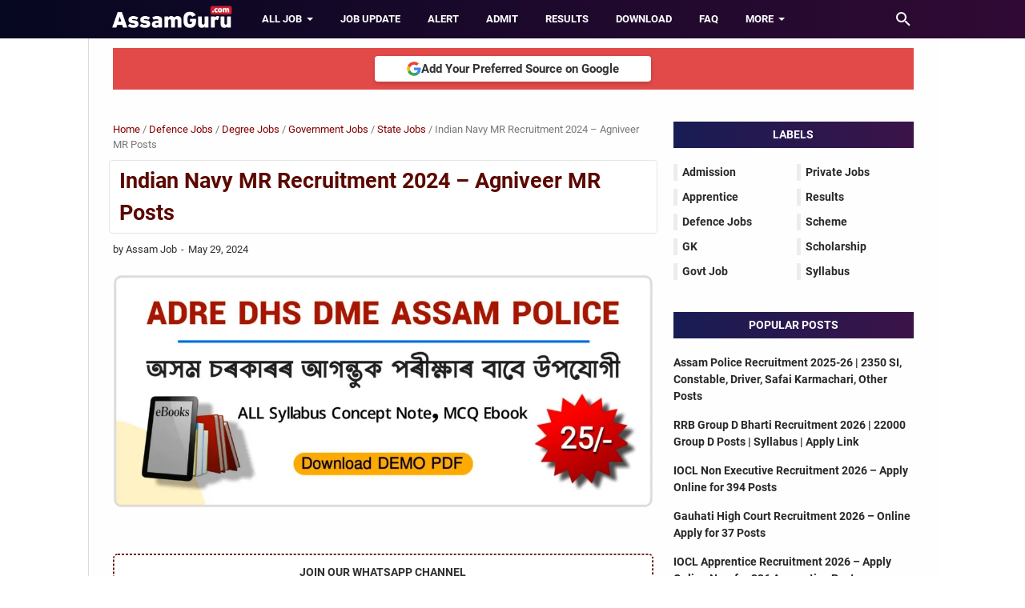

--- FILE ---
content_type: text/javascript; charset=UTF-8
request_url: https://www.assamguru.com/feeds/posts/summary/-/Government%20Jobs?alt=json-in-script&callback=bacaJuga&max-results=5
body_size: 4974
content:
// API callback
bacaJuga({"version":"1.0","encoding":"UTF-8","feed":{"xmlns":"http://www.w3.org/2005/Atom","xmlns$openSearch":"http://a9.com/-/spec/opensearchrss/1.0/","xmlns$blogger":"http://schemas.google.com/blogger/2008","xmlns$georss":"http://www.georss.org/georss","xmlns$gd":"http://schemas.google.com/g/2005","xmlns$thr":"http://purl.org/syndication/thread/1.0","id":{"$t":"tag:blogger.com,1999:blog-1095343176746672497"},"updated":{"$t":"2026-01-19T05:21:22.074+05:30"},"category":[{"term":"State Jobs"},{"term":"Government Jobs"},{"term":"Degree Jobs"},{"term":"Govt Job"},{"term":"Private Jobs"},{"term":"Admit Card"},{"term":"HSLC Jobs"},{"term":"Results"},{"term":"VIII Pass"},{"term":"Admission"},{"term":"Defence Jobs"},{"term":"Guwahati Jobs"},{"term":"Bank Job"},{"term":"Central Jobs"},{"term":"GK"},{"term":"HS Jobs"},{"term":"Medical Job"},{"term":"Dibrugarh"},{"term":"Jorhat"},{"term":"Apprentice"},{"term":"Education"},{"term":"Scholarship"},{"term":"UPSC"},{"term":"Kamrup"},{"term":"Goalpara"},{"term":"Hojai"},{"term":"Lakhimpur"},{"term":"Nalbari"},{"term":"APSC"},{"term":"Assam Police"},{"term":"Gauhati University"},{"term":"Tinsukia"},{"term":"IOCL"},{"term":"Karbi Anglong"},{"term":"Kokrajhar"},{"term":"Nagaon"},{"term":"Railway Jobs"},{"term":"Baksa"},{"term":"Dhemaji"},{"term":"Ebook"},{"term":"Other Jobs"},{"term":"SSC"},{"term":"Scheme"},{"term":"Sonitpur"},{"term":"Syllabus"},{"term":"Barpeta"},{"term":"Darrang"},{"term":"Biswanath"},{"term":"Golaghat"},{"term":"Intelligence Bureau"},{"term":"SBI"},{"term":"Silchar"},{"term":"Sivasagar"},{"term":"TET Assam"},{"term":"Tezpur"},{"term":"ADRE"},{"term":"ADRE 3.0"},{"term":"AHSEC"},{"term":"AIIMS Guwahati"},{"term":"Assam University"},{"term":"Bank Of India"},{"term":"Bongaigaon"},{"term":"Cachar"},{"term":"Canara Bank"},{"term":"Cotton University"},{"term":"Dhubri"},{"term":"Gauhati High Court"},{"term":"IIT Guwahati"},{"term":"ISRO"},{"term":"Majuli"},{"term":"Morigaon"},{"term":"NHM"},{"term":"NRL"},{"term":"Oil India Limited"},{"term":"RRB"},{"term":"Rangia"},{"term":"Social Welfare"},{"term":"AAI NER"},{"term":"ADRE Answer Key"},{"term":"ADRE OMR Sheet"},{"term":"AEDCL"},{"term":"AFCAT"},{"term":"AHIDMS"},{"term":"AIC NIPER"},{"term":"AIIMS"},{"term":"AIN"},{"term":"AISF"},{"term":"AMSCL"},{"term":"ARIAS Society"},{"term":"ASACS"},{"term":"ASDMA Guwahati"},{"term":"ASTEC"},{"term":"ASTU"},{"term":"AUIDFCL Assam"},{"term":"AVFU"},{"term":"AVS"},{"term":"AYUSH Assam"},{"term":"Apunar SKODA"},{"term":"Armed Forces Medical Services"},{"term":"Asha Student Scholarships"},{"term":"Assam Agricultural University"},{"term":"Assam Agriculture"},{"term":"Assam Cancer Care Foundation"},{"term":"Assam Judicial Service"},{"term":"Assam Medical College"},{"term":"Assam Rifles"},{"term":"Assam Skill University"},{"term":"Assam Women's University"},{"term":"Atal Amrit Abhiyan"},{"term":"Ayurvedic College"},{"term":"BBCI"},{"term":"BBCI Guwahati"},{"term":"BEL Assam"},{"term":"BN College"},{"term":"BRO"},{"term":"BSF"},{"term":"BSNL"},{"term":"BSSRV"},{"term":"BVFCL"},{"term":"Bajali"},{"term":"Baksa Judiciary"},{"term":"Bank Of Baroda"},{"term":"Bank Of Maharashtra"},{"term":"CBSE"},{"term":"CDAC"},{"term":"CDC Jalukbari"},{"term":"CEE Assam Exam"},{"term":"CTET"},{"term":"CUET UG"},{"term":"Cabinet Secretariat"},{"term":"Central Bank of India"},{"term":"Central Hospital Maligaon"},{"term":"Charaideo"},{"term":"Charaideo Judiciary"},{"term":"Child Protection Society Assam"},{"term":"Chirang"},{"term":"Chirang Motors"},{"term":"Civil Defence Volunteers"},{"term":"College of Veterinary Science"},{"term":"D.El.Ed."},{"term":"DC Chirang"},{"term":"DC Office"},{"term":"DC Office Cachar"},{"term":"DC Office Goalpara"},{"term":"DC Office Golaghat"},{"term":"DC Office Hailakandi"},{"term":"DC Office Majuli"},{"term":"DC Office Morigaon"},{"term":"DC Office Nagaon"},{"term":"DC Office Sivasagar"},{"term":"DC Office Sribhumi"},{"term":"DECT Assam"},{"term":"DEE Assam"},{"term":"DEE LP UP"},{"term":"DHAS"},{"term":"DHS Assam"},{"term":"DHS Syllabus"},{"term":"DME"},{"term":"DPS"},{"term":"DRDO CEPTAM"},{"term":"DTE Assan"},{"term":"Delhi Police"},{"term":"Dhubri Medical College"},{"term":"Dibrugarh University"},{"term":"Dima Hasao"},{"term":"Directorate of Museum Assam"},{"term":"ECGC Ltd."},{"term":"EMRS"},{"term":"EPI Limited"},{"term":"ESIC Hospital"},{"term":"East Indian School"},{"term":"Employment Exchange"},{"term":"Finance Department"},{"term":"Fishery Department Assam"},{"term":"GMCH"},{"term":"GMDWSB Assam"},{"term":"GNRC Medishop"},{"term":"GU"},{"term":"Gauhati Medical College"},{"term":"Govt Dental College"},{"term":"HLL Lifecare Limited"},{"term":"Horticulture Assam"},{"term":"Housing and Urban Affairs"},{"term":"IASST Guwahati"},{"term":"IBPS RRB"},{"term":"ICMR"},{"term":"ICMR RMRC"},{"term":"IIE Guwahati"},{"term":"IIIT Guwahati"},{"term":"ITI"},{"term":"IWAI"},{"term":"India Post Payments Bank"},{"term":"Indian Air Force"},{"term":"Indian Army"},{"term":"Indian Coast Guard"},{"term":"Indian Navy"},{"term":"Indian Overseas Bank"},{"term":"JEE"},{"term":"JSB"},{"term":"Jail Warder"},{"term":"KKHSOU"},{"term":"KVS \u0026 NVS"},{"term":"Kamrup Metro Judiciary"},{"term":"Karimganj"},{"term":"Kokrajhar Judiciary"},{"term":"LGBRIMH Tezpur"},{"term":"LIC"},{"term":"LIC HFL"},{"term":"MCA"},{"term":"Morigaon Judiciary"},{"term":"NA (I)"},{"term":"NABARD"},{"term":"NALCO"},{"term":"NCERT"},{"term":"NEC"},{"term":"NEEPCO"},{"term":"NEN Guwahati"},{"term":"NF Railway"},{"term":"NHAI"},{"term":"NHIDCL"},{"term":"NHM Assam"},{"term":"NHPC Limited"},{"term":"NID Assam"},{"term":"NIPER Guwahati"},{"term":"NIT Silchar"},{"term":"NK Engineering Works"},{"term":"NTPC"},{"term":"Nalbari Judiciary"},{"term":"Northeast Frontier Railway"},{"term":"ONGC"},{"term":"ONGC Apprentice"},{"term":"Oil India"},{"term":"Orunodoi Scheme"},{"term":"PGCIL"},{"term":"PHED Assam"},{"term":"PNRD Assam"},{"term":"POWERGRID"},{"term":"PWRD"},{"term":"Pollution Control Board"},{"term":"Prag College"},{"term":"Punjab \u0026 Sind Bank"},{"term":"Punjab National Bank"},{"term":"Purabi Dairy"},{"term":"RBI"},{"term":"RBI Officer"},{"term":"RGIPT Sivasagar"},{"term":"RITES Assam"},{"term":"RRB Group D"},{"term":"RRB JE"},{"term":"RRB NTPC"},{"term":"RVNL"},{"term":"Railway HS School"},{"term":"Refinery Hospital"},{"term":"Rubber Board"},{"term":"SAIL MT"},{"term":"SBI Result"},{"term":"SEBI"},{"term":"SIDBI"},{"term":"SLET"},{"term":"SSC CHSL"},{"term":"SSC CPO"},{"term":"SSC Constable"},{"term":"Samagra Shiksha"},{"term":"Samagra Shiksha Assam"},{"term":"SeSTA"},{"term":"Shipping Corporation of India"},{"term":"Sivasagar Judiciary"},{"term":"Sivasagar Recruitment"},{"term":"Social Welfare Sonitpur"},{"term":"South Salmara"},{"term":"Special TET"},{"term":"TISS"},{"term":"TRTC Guwahati"},{"term":"Tezpur University"},{"term":"Tocklai Tea Research Institute"},{"term":"UCO Bank"},{"term":"UPSC CDS I"},{"term":"UPSC NDA"},{"term":"Udalguri"},{"term":"WAMUL Guwahati"}],"title":{"type":"text","$t":"AssamGuru.com – Latest Assam Job News"},"subtitle":{"type":"html","$t":"AssamGuru.com: Assam Job is a place where you can find newly opened Assam Government Jobs, Private Jobs, Bank Job, Assam police Job, APSC, SSC, UPSC, Admission,Syllabus, Admit Card assam career results. Those who are looking for new recruiment will find new job news here.\nassam career, direct joining company job in assam, assam govt job for female, assam govt job recruitment 2025, iv grade job in assam 2025, 8 pass job in assam govt 2025, job news assam, assam career constable, assam govt job."},"link":[{"rel":"http://schemas.google.com/g/2005#feed","type":"application/atom+xml","href":"https:\/\/www.assamguru.com\/feeds\/posts\/summary"},{"rel":"self","type":"application/atom+xml","href":"https:\/\/www.blogger.com\/feeds\/1095343176746672497\/posts\/summary\/-\/Government+Jobs?alt=json-in-script\u0026max-results=5"},{"rel":"alternate","type":"text/html","href":"https:\/\/www.assamguru.com\/search\/label\/Government%20Jobs"},{"rel":"hub","href":"http://pubsubhubbub.appspot.com/"},{"rel":"next","type":"application/atom+xml","href":"https:\/\/www.blogger.com\/feeds\/1095343176746672497\/posts\/summary\/-\/Government+Jobs\/-\/Government+Jobs?alt=json-in-script\u0026start-index=6\u0026max-results=5"}],"author":[{"name":{"$t":"Assam Job"},"uri":{"$t":"http:\/\/www.blogger.com\/profile\/17612648811821134010"},"email":{"$t":"noreply@blogger.com"},"gd$image":{"rel":"http://schemas.google.com/g/2005#thumbnail","width":"32","height":"32","src":"\/\/blogger.googleusercontent.com\/img\/b\/R29vZ2xl\/AVvXsEgGaOKOYmFUvdcbyRZU-qqV3GS6QyXmyvrdPG7w6UUwB--3hYF2rD_tTD02k8_FsMbrS1fY5VRJwbdpcvmfXDiZdi3-zRF_u6EiQVH-5fMhFvjwrPKZaM5dNnnVuteihVLU4txsZv2JfrdvVS5ipGHjfhXPp29B0Zml-vU_Zx4ZR-JS0M0\/s220\/favicon.ico"}}],"generator":{"version":"7.00","uri":"http://www.blogger.com","$t":"Blogger"},"openSearch$totalResults":{"$t":"462"},"openSearch$startIndex":{"$t":"1"},"openSearch$itemsPerPage":{"$t":"5"},"entry":[{"id":{"$t":"tag:blogger.com,1999:blog-1095343176746672497.post-3221785756114252077"},"published":{"$t":"2025-12-30T23:15:00.000+05:30"},"updated":{"$t":"2025-12-30T23:15:48.221+05:30"},"category":[{"scheme":"http://www.blogger.com/atom/ns#","term":"Defence Jobs"},{"scheme":"http://www.blogger.com/atom/ns#","term":"Government Jobs"},{"scheme":"http://www.blogger.com/atom/ns#","term":"HS Jobs"},{"scheme":"http://www.blogger.com/atom/ns#","term":"State Jobs"}],"title":{"type":"text","$t":"Border Security Force (BSF) Recruitment 2026 – 549 Constable (GD) Posts"},"summary":{"type":"text","$t":"Name of Posts549 Constable (GD)RecruitmentBSF Recruitment 2026Number of Vacancies549Exam DateTo be notifiedMode of ApplicationOnlineLast Date to Apply15\/01\/2026Official Websitehttps:\/\/rectt.bsf.gov.inBorder Security Force (BSF) has invited application for the recruitment of 549 Constable (General Duty) Posts against sports quota under the Border Security Force (BSF). Interested and eligible "},"link":[{"rel":"edit","type":"application/atom+xml","href":"https:\/\/www.blogger.com\/feeds\/1095343176746672497\/posts\/default\/3221785756114252077"},{"rel":"self","type":"application/atom+xml","href":"https:\/\/www.blogger.com\/feeds\/1095343176746672497\/posts\/default\/3221785756114252077"},{"rel":"alternate","type":"text/html","href":"https:\/\/www.assamguru.com\/2022\/05\/border-security-force-bsf-recruitment.html","title":"Border Security Force (BSF) Recruitment 2026 – 549 Constable (GD) Posts"}],"author":[{"name":{"$t":"Assam Job"},"uri":{"$t":"http:\/\/www.blogger.com\/profile\/17612648811821134010"},"email":{"$t":"noreply@blogger.com"},"gd$image":{"rel":"http://schemas.google.com/g/2005#thumbnail","width":"32","height":"32","src":"\/\/blogger.googleusercontent.com\/img\/b\/R29vZ2xl\/AVvXsEgGaOKOYmFUvdcbyRZU-qqV3GS6QyXmyvrdPG7w6UUwB--3hYF2rD_tTD02k8_FsMbrS1fY5VRJwbdpcvmfXDiZdi3-zRF_u6EiQVH-5fMhFvjwrPKZaM5dNnnVuteihVLU4txsZv2JfrdvVS5ipGHjfhXPp29B0Zml-vU_Zx4ZR-JS0M0\/s220\/favicon.ico"}}],"media$thumbnail":{"xmlns$media":"http://search.yahoo.com/mrss/","url":"https:\/\/blogger.googleusercontent.com\/img\/b\/R29vZ2xl\/AVvXsEgcHVt53wPFYIBPG3BFiDqgdLvczHbPIVD_MWIrbir_eOT7itED9Tno56q1mJcOHltJavVj3mgRDd5fsFEtm8Ess6ObVnaTdSjytb0XVvZGk-ENUk97o_8LU_xOE-DpE_5vI76y1HrXd4ZQcw12hyFgRW6VBd2d06CHbo6fUS2_AB_VEUBPU0ZgjSxTJQ\/s72-w640-h360-c\/border_security_force_bsf_recruitment.jpg","height":"72","width":"72"}},{"id":{"$t":"tag:blogger.com,1999:blog-1095343176746672497.post-1839601589493927179"},"published":{"$t":"2025-12-21T10:20:00.001+05:30"},"updated":{"$t":"2025-12-21T10:20:26.664+05:30"},"category":[{"scheme":"http://www.blogger.com/atom/ns#","term":"Degree Jobs"},{"scheme":"http://www.blogger.com/atom/ns#","term":"Government Jobs"},{"scheme":"http://www.blogger.com/atom/ns#","term":"State Jobs"}],"title":{"type":"text","$t":"UIIC Recruitment 2026 – 153 Apprentice Posts, Online Apply"},"summary":{"type":"text","$t":"United India Insurance Company Limited (UIIC)Last Date:\u0026nbsp;20\/01\/2026.\u0026nbsp;\u0026nbsp;United India Insurance Company Limited (UIIC) has invited application for the recruitment of 153 posts for Engineering and Non-Engineering graduates to be engage as Apprentices under “Apprenticeship Act 1973”. Interested and eligible candidates may apply online here.UIIC Recruitment 2026Name of post: ApprenticeNo "},"link":[{"rel":"edit","type":"application/atom+xml","href":"https:\/\/www.blogger.com\/feeds\/1095343176746672497\/posts\/default\/1839601589493927179"},{"rel":"self","type":"application/atom+xml","href":"https:\/\/www.blogger.com\/feeds\/1095343176746672497\/posts\/default\/1839601589493927179"},{"rel":"alternate","type":"text/html","href":"https:\/\/www.assamguru.com\/2023\/08\/uiic-recruitment.html","title":"UIIC Recruitment 2026 – 153 Apprentice Posts, Online Apply"}],"author":[{"name":{"$t":"Assam Job"},"uri":{"$t":"http:\/\/www.blogger.com\/profile\/17612648811821134010"},"email":{"$t":"noreply@blogger.com"},"gd$image":{"rel":"http://schemas.google.com/g/2005#thumbnail","width":"32","height":"32","src":"\/\/blogger.googleusercontent.com\/img\/b\/R29vZ2xl\/AVvXsEgGaOKOYmFUvdcbyRZU-qqV3GS6QyXmyvrdPG7w6UUwB--3hYF2rD_tTD02k8_FsMbrS1fY5VRJwbdpcvmfXDiZdi3-zRF_u6EiQVH-5fMhFvjwrPKZaM5dNnnVuteihVLU4txsZv2JfrdvVS5ipGHjfhXPp29B0Zml-vU_Zx4ZR-JS0M0\/s220\/favicon.ico"}}],"media$thumbnail":{"xmlns$media":"http://search.yahoo.com/mrss/","url":"https:\/\/blogger.googleusercontent.com\/img\/b\/R29vZ2xl\/AVvXsEh1Fof4pOGOybLQp9mOef3C88oXbeCPZlYgMGCi2Pl6fiWIdpmn4Ik4ZUj4ruTmfJF3-tlm-91ZMOK8y9CwNxQ8Z2P7mDqN9MIpQqfQt6_SDa9rL3_zrHjVbDp6k6niNS5dhI6DLrBgZq0vwtwQAhf4wiTOzJja4k9-WHVKteSkBMPj3_G7om_2Tt_Eg-1t\/s72-w640-h336-c\/uiic_recruitment.webp","height":"72","width":"72"}},{"id":{"$t":"tag:blogger.com,1999:blog-1095343176746672497.post-7343153862269798405"},"published":{"$t":"2025-12-01T12:20:00.001+05:30"},"updated":{"$t":"2025-12-01T12:20:36.728+05:30"},"category":[{"scheme":"http://www.blogger.com/atom/ns#","term":"Degree Jobs"},{"scheme":"http://www.blogger.com/atom/ns#","term":"Government Jobs"},{"scheme":"http://www.blogger.com/atom/ns#","term":"Kokrajhar"},{"scheme":"http://www.blogger.com/atom/ns#","term":"State Jobs"}],"title":{"type":"text","$t":"Bodoland University Recruitment – 13 MTS, Project Technical Posts"},"summary":{"type":"text","$t":"Name of PostsMTS, Project Technical Posts\nRecruitmentBodoland University, KokrajharNo of Vacancies13\nExam DateTo be notifiedApplication ModeOffline\nLast Date11\/12\/2025Official Websitehttps:\/\/www.bodolanduniversity.ac.inBodoland University, Kokrajhar has invited application for the recruitment of 13 Consultant, Research Scientist, Project Technical Support III and MTS posts in projects entitled \""},"link":[{"rel":"edit","type":"application/atom+xml","href":"https:\/\/www.blogger.com\/feeds\/1095343176746672497\/posts\/default\/7343153862269798405"},{"rel":"self","type":"application/atom+xml","href":"https:\/\/www.blogger.com\/feeds\/1095343176746672497\/posts\/default\/7343153862269798405"},{"rel":"alternate","type":"text/html","href":"https:\/\/www.assamguru.com\/2024\/06\/bodoland-university-recruitment.html","title":"Bodoland University Recruitment – 13 MTS, Project Technical Posts"}],"author":[{"name":{"$t":"Assam Job"},"uri":{"$t":"http:\/\/www.blogger.com\/profile\/17612648811821134010"},"email":{"$t":"noreply@blogger.com"},"gd$image":{"rel":"http://schemas.google.com/g/2005#thumbnail","width":"32","height":"32","src":"\/\/blogger.googleusercontent.com\/img\/b\/R29vZ2xl\/AVvXsEgGaOKOYmFUvdcbyRZU-qqV3GS6QyXmyvrdPG7w6UUwB--3hYF2rD_tTD02k8_FsMbrS1fY5VRJwbdpcvmfXDiZdi3-zRF_u6EiQVH-5fMhFvjwrPKZaM5dNnnVuteihVLU4txsZv2JfrdvVS5ipGHjfhXPp29B0Zml-vU_Zx4ZR-JS0M0\/s220\/favicon.ico"}}],"media$thumbnail":{"xmlns$media":"http://search.yahoo.com/mrss/","url":"https:\/\/blogger.googleusercontent.com\/img\/b\/R29vZ2xl\/AVvXsEhxSNGbPKhguy_xH8g6NMP60aq7SLtIGFqssg08lE5kPf_JI3FrT2C7sVi0eUJdqtUPbzXdjqwSLRQNIbSeLqzFyd4OK-9oOPXDjbfn3VPhxMnEMJ5DWhYGvCEzr6KG7Hp8QGw5m28JtYQRPsXyTgWM5FeVbdY8z3YJ6fouYGE-eKZnq8li4WqHPLcfNzhA\/s72-w640-h360-c\/bodoland_university_recruitment%20(1).webp","height":"72","width":"72"}},{"id":{"$t":"tag:blogger.com,1999:blog-1095343176746672497.post-5767426329799584556"},"published":{"$t":"2025-11-28T12:41:00.002+05:30"},"updated":{"$t":"2025-12-04T13:45:45.749+05:30"},"category":[{"scheme":"http://www.blogger.com/atom/ns#","term":"Degree Jobs"},{"scheme":"http://www.blogger.com/atom/ns#","term":"Government Jobs"},{"scheme":"http://www.blogger.com/atom/ns#","term":"State Jobs"}],"title":{"type":"text","$t":"Oriental Insurance Recruitment 2025 – 300 Administrative Officer Posts"},"summary":{"type":"text","$t":".tg {width: 100% !important;}.tg col {width: 100% !important;}.tg-wrap {overflow-x: auto;-webkit-overflow-scrolling: touch;margin: auto 0px;}}NotificationOriental Insurance Recruitment 2025Last Date:\u0026nbsp;18\/12\/2025Oriental Insurance Company Limited (OICL) has invited application for the recruitment of 300 Administrative Officer Posts in Scale I cadre. Interested and eligible candidates may apply"},"link":[{"rel":"edit","type":"application/atom+xml","href":"https:\/\/www.blogger.com\/feeds\/1095343176746672497\/posts\/default\/5767426329799584556"},{"rel":"self","type":"application/atom+xml","href":"https:\/\/www.blogger.com\/feeds\/1095343176746672497\/posts\/default\/5767426329799584556"},{"rel":"alternate","type":"text/html","href":"https:\/\/www.assamguru.com\/2024\/03\/oriental-insurance-recruitment.html","title":"Oriental Insurance Recruitment 2025 – 300 Administrative Officer Posts"}],"author":[{"name":{"$t":"Assam Job"},"uri":{"$t":"http:\/\/www.blogger.com\/profile\/17612648811821134010"},"email":{"$t":"noreply@blogger.com"},"gd$image":{"rel":"http://schemas.google.com/g/2005#thumbnail","width":"32","height":"32","src":"\/\/blogger.googleusercontent.com\/img\/b\/R29vZ2xl\/AVvXsEgGaOKOYmFUvdcbyRZU-qqV3GS6QyXmyvrdPG7w6UUwB--3hYF2rD_tTD02k8_FsMbrS1fY5VRJwbdpcvmfXDiZdi3-zRF_u6EiQVH-5fMhFvjwrPKZaM5dNnnVuteihVLU4txsZv2JfrdvVS5ipGHjfhXPp29B0Zml-vU_Zx4ZR-JS0M0\/s220\/favicon.ico"}}],"media$thumbnail":{"xmlns$media":"http://search.yahoo.com/mrss/","url":"https:\/\/blogger.googleusercontent.com\/img\/b\/R29vZ2xl\/[base64]\/s72-w640-h334-c\/oriental-insurance-recruitment.webp","height":"72","width":"72"}},{"id":{"$t":"tag:blogger.com,1999:blog-1095343176746672497.post-5949135349972106023"},"published":{"$t":"2025-10-07T13:27:00.004+05:30"},"updated":{"$t":"2025-10-07T13:46:31.069+05:30"},"category":[{"scheme":"http://www.blogger.com/atom/ns#","term":"Degree Jobs"},{"scheme":"http://www.blogger.com/atom/ns#","term":"Government Jobs"},{"scheme":"http://www.blogger.com/atom/ns#","term":"State Jobs"}],"title":{"type":"text","$t":"APDCL Recruitment 2025 – Apply for 5000 Grade III and Grade IV Posts"},"summary":{"type":"text","$t":".tg {width: 100% !important;}.tg col {width: 100% !important;}.tg-wrap {overflow-x: auto;-webkit-overflow-scrolling: touch;margin: auto 0px;}}Name of PostsOffice cum Field Assistant, Driver, Sahayak\nRecruitmentAPDCL Recruitment 2025No of Vacancies5000\nExam DateWill be NotifiedApplication ModeOnline\nStart DateNotified SoonOfficial Websitehttps:\/\/www.apdcl.org\/Assam Power Distribution Company "},"link":[{"rel":"edit","type":"application/atom+xml","href":"https:\/\/www.blogger.com\/feeds\/1095343176746672497\/posts\/default\/5949135349972106023"},{"rel":"self","type":"application/atom+xml","href":"https:\/\/www.blogger.com\/feeds\/1095343176746672497\/posts\/default\/5949135349972106023"},{"rel":"alternate","type":"text/html","href":"https:\/\/www.assamguru.com\/2022\/10\/apdcl-recruitment.html","title":"APDCL Recruitment 2025 – Apply for 5000 Grade III and Grade IV Posts"}],"author":[{"name":{"$t":"Assam Job"},"uri":{"$t":"http:\/\/www.blogger.com\/profile\/17612648811821134010"},"email":{"$t":"noreply@blogger.com"},"gd$image":{"rel":"http://schemas.google.com/g/2005#thumbnail","width":"32","height":"32","src":"\/\/blogger.googleusercontent.com\/img\/b\/R29vZ2xl\/AVvXsEgGaOKOYmFUvdcbyRZU-qqV3GS6QyXmyvrdPG7w6UUwB--3hYF2rD_tTD02k8_FsMbrS1fY5VRJwbdpcvmfXDiZdi3-zRF_u6EiQVH-5fMhFvjwrPKZaM5dNnnVuteihVLU4txsZv2JfrdvVS5ipGHjfhXPp29B0Zml-vU_Zx4ZR-JS0M0\/s220\/favicon.ico"}}],"media$thumbnail":{"xmlns$media":"http://search.yahoo.com/mrss/","url":"https:\/\/blogger.googleusercontent.com\/img\/b\/R29vZ2xl\/AVvXsEiopEV6BthXz3GhoIF5icu-3OUWaAs3Qf9dPvIOCHh0CLQSoNZwGqcmm2u6vbMiTs7_t-4q0AON-EsjEcC2DNnQzoB2wnSNcu1QjMUdFe4TjqGDVkzBrzjhym9y9Purise3K03cZdmOFLsOX_Nmd0Z8cL8F5A3PwenWkAPvQ3hDS-iFF9utc1i6cpzjRqtL\/s72-w640-h360-c\/apdcl_recruitment.jpg","height":"72","width":"72"}}]}});

--- FILE ---
content_type: text/javascript; charset=UTF-8
request_url: https://www.assamguru.com/feeds/posts/summary/-/Degree%20Jobs?alt=json-in-script&callback=bacaJuga&max-results=5
body_size: 5175
content:
// API callback
bacaJuga({"version":"1.0","encoding":"UTF-8","feed":{"xmlns":"http://www.w3.org/2005/Atom","xmlns$openSearch":"http://a9.com/-/spec/opensearchrss/1.0/","xmlns$blogger":"http://schemas.google.com/blogger/2008","xmlns$georss":"http://www.georss.org/georss","xmlns$gd":"http://schemas.google.com/g/2005","xmlns$thr":"http://purl.org/syndication/thread/1.0","id":{"$t":"tag:blogger.com,1999:blog-1095343176746672497"},"updated":{"$t":"2026-01-19T05:21:22.074+05:30"},"category":[{"term":"State Jobs"},{"term":"Government Jobs"},{"term":"Degree Jobs"},{"term":"Govt Job"},{"term":"Private Jobs"},{"term":"Admit Card"},{"term":"HSLC Jobs"},{"term":"Results"},{"term":"VIII Pass"},{"term":"Admission"},{"term":"Defence Jobs"},{"term":"Guwahati Jobs"},{"term":"Bank Job"},{"term":"Central Jobs"},{"term":"GK"},{"term":"HS Jobs"},{"term":"Medical Job"},{"term":"Dibrugarh"},{"term":"Jorhat"},{"term":"Apprentice"},{"term":"Education"},{"term":"Scholarship"},{"term":"UPSC"},{"term":"Kamrup"},{"term":"Goalpara"},{"term":"Hojai"},{"term":"Lakhimpur"},{"term":"Nalbari"},{"term":"APSC"},{"term":"Assam Police"},{"term":"Gauhati University"},{"term":"Tinsukia"},{"term":"IOCL"},{"term":"Karbi Anglong"},{"term":"Kokrajhar"},{"term":"Nagaon"},{"term":"Railway Jobs"},{"term":"Baksa"},{"term":"Dhemaji"},{"term":"Ebook"},{"term":"Other Jobs"},{"term":"SSC"},{"term":"Scheme"},{"term":"Sonitpur"},{"term":"Syllabus"},{"term":"Barpeta"},{"term":"Darrang"},{"term":"Biswanath"},{"term":"Golaghat"},{"term":"Intelligence Bureau"},{"term":"SBI"},{"term":"Silchar"},{"term":"Sivasagar"},{"term":"TET Assam"},{"term":"Tezpur"},{"term":"ADRE"},{"term":"ADRE 3.0"},{"term":"AHSEC"},{"term":"AIIMS Guwahati"},{"term":"Assam University"},{"term":"Bank Of India"},{"term":"Bongaigaon"},{"term":"Cachar"},{"term":"Canara Bank"},{"term":"Cotton University"},{"term":"Dhubri"},{"term":"Gauhati High Court"},{"term":"IIT Guwahati"},{"term":"ISRO"},{"term":"Majuli"},{"term":"Morigaon"},{"term":"NHM"},{"term":"NRL"},{"term":"Oil India Limited"},{"term":"RRB"},{"term":"Rangia"},{"term":"Social Welfare"},{"term":"AAI NER"},{"term":"ADRE Answer Key"},{"term":"ADRE OMR Sheet"},{"term":"AEDCL"},{"term":"AFCAT"},{"term":"AHIDMS"},{"term":"AIC NIPER"},{"term":"AIIMS"},{"term":"AIN"},{"term":"AISF"},{"term":"AMSCL"},{"term":"ARIAS Society"},{"term":"ASACS"},{"term":"ASDMA Guwahati"},{"term":"ASTEC"},{"term":"ASTU"},{"term":"AUIDFCL Assam"},{"term":"AVFU"},{"term":"AVS"},{"term":"AYUSH Assam"},{"term":"Apunar SKODA"},{"term":"Armed Forces Medical Services"},{"term":"Asha Student Scholarships"},{"term":"Assam Agricultural University"},{"term":"Assam Agriculture"},{"term":"Assam Cancer Care Foundation"},{"term":"Assam Judicial Service"},{"term":"Assam Medical College"},{"term":"Assam Rifles"},{"term":"Assam Skill University"},{"term":"Assam Women's University"},{"term":"Atal Amrit Abhiyan"},{"term":"Ayurvedic College"},{"term":"BBCI"},{"term":"BBCI Guwahati"},{"term":"BEL Assam"},{"term":"BN College"},{"term":"BRO"},{"term":"BSF"},{"term":"BSNL"},{"term":"BSSRV"},{"term":"BVFCL"},{"term":"Bajali"},{"term":"Baksa Judiciary"},{"term":"Bank Of Baroda"},{"term":"Bank Of Maharashtra"},{"term":"CBSE"},{"term":"CDAC"},{"term":"CDC Jalukbari"},{"term":"CEE Assam Exam"},{"term":"CTET"},{"term":"CUET UG"},{"term":"Cabinet Secretariat"},{"term":"Central Bank of India"},{"term":"Central Hospital Maligaon"},{"term":"Charaideo"},{"term":"Charaideo Judiciary"},{"term":"Child Protection Society Assam"},{"term":"Chirang"},{"term":"Chirang Motors"},{"term":"Civil Defence Volunteers"},{"term":"College of Veterinary Science"},{"term":"D.El.Ed."},{"term":"DC Chirang"},{"term":"DC Office"},{"term":"DC Office Cachar"},{"term":"DC Office Goalpara"},{"term":"DC Office Golaghat"},{"term":"DC Office Hailakandi"},{"term":"DC Office Majuli"},{"term":"DC Office Morigaon"},{"term":"DC Office Nagaon"},{"term":"DC Office Sivasagar"},{"term":"DC Office Sribhumi"},{"term":"DECT Assam"},{"term":"DEE Assam"},{"term":"DEE LP UP"},{"term":"DHAS"},{"term":"DHS Assam"},{"term":"DHS Syllabus"},{"term":"DME"},{"term":"DPS"},{"term":"DRDO CEPTAM"},{"term":"DTE Assan"},{"term":"Delhi Police"},{"term":"Dhubri Medical College"},{"term":"Dibrugarh University"},{"term":"Dima Hasao"},{"term":"Directorate of Museum Assam"},{"term":"ECGC Ltd."},{"term":"EMRS"},{"term":"EPI Limited"},{"term":"ESIC Hospital"},{"term":"East Indian School"},{"term":"Employment Exchange"},{"term":"Finance Department"},{"term":"Fishery Department Assam"},{"term":"GMCH"},{"term":"GMDWSB Assam"},{"term":"GNRC Medishop"},{"term":"GU"},{"term":"Gauhati Medical College"},{"term":"Govt Dental College"},{"term":"HLL Lifecare Limited"},{"term":"Horticulture Assam"},{"term":"Housing and Urban Affairs"},{"term":"IASST Guwahati"},{"term":"IBPS RRB"},{"term":"ICMR"},{"term":"ICMR RMRC"},{"term":"IIE Guwahati"},{"term":"IIIT Guwahati"},{"term":"ITI"},{"term":"IWAI"},{"term":"India Post Payments Bank"},{"term":"Indian Air Force"},{"term":"Indian Army"},{"term":"Indian Coast Guard"},{"term":"Indian Navy"},{"term":"Indian Overseas Bank"},{"term":"JEE"},{"term":"JSB"},{"term":"Jail Warder"},{"term":"KKHSOU"},{"term":"KVS \u0026 NVS"},{"term":"Kamrup Metro Judiciary"},{"term":"Karimganj"},{"term":"Kokrajhar Judiciary"},{"term":"LGBRIMH Tezpur"},{"term":"LIC"},{"term":"LIC HFL"},{"term":"MCA"},{"term":"Morigaon Judiciary"},{"term":"NA (I)"},{"term":"NABARD"},{"term":"NALCO"},{"term":"NCERT"},{"term":"NEC"},{"term":"NEEPCO"},{"term":"NEN Guwahati"},{"term":"NF Railway"},{"term":"NHAI"},{"term":"NHIDCL"},{"term":"NHM Assam"},{"term":"NHPC Limited"},{"term":"NID Assam"},{"term":"NIPER Guwahati"},{"term":"NIT Silchar"},{"term":"NK Engineering Works"},{"term":"NTPC"},{"term":"Nalbari Judiciary"},{"term":"Northeast Frontier Railway"},{"term":"ONGC"},{"term":"ONGC Apprentice"},{"term":"Oil India"},{"term":"Orunodoi Scheme"},{"term":"PGCIL"},{"term":"PHED Assam"},{"term":"PNRD Assam"},{"term":"POWERGRID"},{"term":"PWRD"},{"term":"Pollution Control Board"},{"term":"Prag College"},{"term":"Punjab \u0026 Sind Bank"},{"term":"Punjab National Bank"},{"term":"Purabi Dairy"},{"term":"RBI"},{"term":"RBI Officer"},{"term":"RGIPT Sivasagar"},{"term":"RITES Assam"},{"term":"RRB Group D"},{"term":"RRB JE"},{"term":"RRB NTPC"},{"term":"RVNL"},{"term":"Railway HS School"},{"term":"Refinery Hospital"},{"term":"Rubber Board"},{"term":"SAIL MT"},{"term":"SBI Result"},{"term":"SEBI"},{"term":"SIDBI"},{"term":"SLET"},{"term":"SSC CHSL"},{"term":"SSC CPO"},{"term":"SSC Constable"},{"term":"Samagra Shiksha"},{"term":"Samagra Shiksha Assam"},{"term":"SeSTA"},{"term":"Shipping Corporation of India"},{"term":"Sivasagar Judiciary"},{"term":"Sivasagar Recruitment"},{"term":"Social Welfare Sonitpur"},{"term":"South Salmara"},{"term":"Special TET"},{"term":"TISS"},{"term":"TRTC Guwahati"},{"term":"Tezpur University"},{"term":"Tocklai Tea Research Institute"},{"term":"UCO Bank"},{"term":"UPSC CDS I"},{"term":"UPSC NDA"},{"term":"Udalguri"},{"term":"WAMUL Guwahati"}],"title":{"type":"text","$t":"AssamGuru.com – Latest Assam Job News"},"subtitle":{"type":"html","$t":"AssamGuru.com: Assam Job is a place where you can find newly opened Assam Government Jobs, Private Jobs, Bank Job, Assam police Job, APSC, SSC, UPSC, Admission,Syllabus, Admit Card assam career results. Those who are looking for new recruiment will find new job news here.\nassam career, direct joining company job in assam, assam govt job for female, assam govt job recruitment 2025, iv grade job in assam 2025, 8 pass job in assam govt 2025, job news assam, assam career constable, assam govt job."},"link":[{"rel":"http://schemas.google.com/g/2005#feed","type":"application/atom+xml","href":"https:\/\/www.assamguru.com\/feeds\/posts\/summary"},{"rel":"self","type":"application/atom+xml","href":"https:\/\/www.blogger.com\/feeds\/1095343176746672497\/posts\/summary\/-\/Degree+Jobs?alt=json-in-script\u0026max-results=5"},{"rel":"alternate","type":"text/html","href":"https:\/\/www.assamguru.com\/search\/label\/Degree%20Jobs"},{"rel":"hub","href":"http://pubsubhubbub.appspot.com/"},{"rel":"next","type":"application/atom+xml","href":"https:\/\/www.blogger.com\/feeds\/1095343176746672497\/posts\/summary\/-\/Degree+Jobs\/-\/Degree+Jobs?alt=json-in-script\u0026start-index=6\u0026max-results=5"}],"author":[{"name":{"$t":"Assam Job"},"uri":{"$t":"http:\/\/www.blogger.com\/profile\/17612648811821134010"},"email":{"$t":"noreply@blogger.com"},"gd$image":{"rel":"http://schemas.google.com/g/2005#thumbnail","width":"32","height":"32","src":"\/\/blogger.googleusercontent.com\/img\/b\/R29vZ2xl\/AVvXsEgGaOKOYmFUvdcbyRZU-qqV3GS6QyXmyvrdPG7w6UUwB--3hYF2rD_tTD02k8_FsMbrS1fY5VRJwbdpcvmfXDiZdi3-zRF_u6EiQVH-5fMhFvjwrPKZaM5dNnnVuteihVLU4txsZv2JfrdvVS5ipGHjfhXPp29B0Zml-vU_Zx4ZR-JS0M0\/s220\/favicon.ico"}}],"generator":{"version":"7.00","uri":"http://www.blogger.com","$t":"Blogger"},"openSearch$totalResults":{"$t":"424"},"openSearch$startIndex":{"$t":"1"},"openSearch$itemsPerPage":{"$t":"5"},"entry":[{"id":{"$t":"tag:blogger.com,1999:blog-1095343176746672497.post-1839601589493927179"},"published":{"$t":"2025-12-21T10:20:00.001+05:30"},"updated":{"$t":"2025-12-21T10:20:26.664+05:30"},"category":[{"scheme":"http://www.blogger.com/atom/ns#","term":"Degree Jobs"},{"scheme":"http://www.blogger.com/atom/ns#","term":"Government Jobs"},{"scheme":"http://www.blogger.com/atom/ns#","term":"State Jobs"}],"title":{"type":"text","$t":"UIIC Recruitment 2026 – 153 Apprentice Posts, Online Apply"},"summary":{"type":"text","$t":"United India Insurance Company Limited (UIIC)Last Date:\u0026nbsp;20\/01\/2026.\u0026nbsp;\u0026nbsp;United India Insurance Company Limited (UIIC) has invited application for the recruitment of 153 posts for Engineering and Non-Engineering graduates to be engage as Apprentices under “Apprenticeship Act 1973”. Interested and eligible candidates may apply online here.UIIC Recruitment 2026Name of post: ApprenticeNo "},"link":[{"rel":"edit","type":"application/atom+xml","href":"https:\/\/www.blogger.com\/feeds\/1095343176746672497\/posts\/default\/1839601589493927179"},{"rel":"self","type":"application/atom+xml","href":"https:\/\/www.blogger.com\/feeds\/1095343176746672497\/posts\/default\/1839601589493927179"},{"rel":"alternate","type":"text/html","href":"https:\/\/www.assamguru.com\/2023\/08\/uiic-recruitment.html","title":"UIIC Recruitment 2026 – 153 Apprentice Posts, Online Apply"}],"author":[{"name":{"$t":"Assam Job"},"uri":{"$t":"http:\/\/www.blogger.com\/profile\/17612648811821134010"},"email":{"$t":"noreply@blogger.com"},"gd$image":{"rel":"http://schemas.google.com/g/2005#thumbnail","width":"32","height":"32","src":"\/\/blogger.googleusercontent.com\/img\/b\/R29vZ2xl\/AVvXsEgGaOKOYmFUvdcbyRZU-qqV3GS6QyXmyvrdPG7w6UUwB--3hYF2rD_tTD02k8_FsMbrS1fY5VRJwbdpcvmfXDiZdi3-zRF_u6EiQVH-5fMhFvjwrPKZaM5dNnnVuteihVLU4txsZv2JfrdvVS5ipGHjfhXPp29B0Zml-vU_Zx4ZR-JS0M0\/s220\/favicon.ico"}}],"media$thumbnail":{"xmlns$media":"http://search.yahoo.com/mrss/","url":"https:\/\/blogger.googleusercontent.com\/img\/b\/R29vZ2xl\/AVvXsEh1Fof4pOGOybLQp9mOef3C88oXbeCPZlYgMGCi2Pl6fiWIdpmn4Ik4ZUj4ruTmfJF3-tlm-91ZMOK8y9CwNxQ8Z2P7mDqN9MIpQqfQt6_SDa9rL3_zrHjVbDp6k6niNS5dhI6DLrBgZq0vwtwQAhf4wiTOzJja4k9-WHVKteSkBMPj3_G7om_2Tt_Eg-1t\/s72-w640-h336-c\/uiic_recruitment.webp","height":"72","width":"72"}},{"id":{"$t":"tag:blogger.com,1999:blog-1095343176746672497.post-7343153862269798405"},"published":{"$t":"2025-12-01T12:20:00.001+05:30"},"updated":{"$t":"2025-12-01T12:20:36.728+05:30"},"category":[{"scheme":"http://www.blogger.com/atom/ns#","term":"Degree Jobs"},{"scheme":"http://www.blogger.com/atom/ns#","term":"Government Jobs"},{"scheme":"http://www.blogger.com/atom/ns#","term":"Kokrajhar"},{"scheme":"http://www.blogger.com/atom/ns#","term":"State Jobs"}],"title":{"type":"text","$t":"Bodoland University Recruitment – 13 MTS, Project Technical Posts"},"summary":{"type":"text","$t":"Name of PostsMTS, Project Technical Posts\nRecruitmentBodoland University, KokrajharNo of Vacancies13\nExam DateTo be notifiedApplication ModeOffline\nLast Date11\/12\/2025Official Websitehttps:\/\/www.bodolanduniversity.ac.inBodoland University, Kokrajhar has invited application for the recruitment of 13 Consultant, Research Scientist, Project Technical Support III and MTS posts in projects entitled \""},"link":[{"rel":"edit","type":"application/atom+xml","href":"https:\/\/www.blogger.com\/feeds\/1095343176746672497\/posts\/default\/7343153862269798405"},{"rel":"self","type":"application/atom+xml","href":"https:\/\/www.blogger.com\/feeds\/1095343176746672497\/posts\/default\/7343153862269798405"},{"rel":"alternate","type":"text/html","href":"https:\/\/www.assamguru.com\/2024\/06\/bodoland-university-recruitment.html","title":"Bodoland University Recruitment – 13 MTS, Project Technical Posts"}],"author":[{"name":{"$t":"Assam Job"},"uri":{"$t":"http:\/\/www.blogger.com\/profile\/17612648811821134010"},"email":{"$t":"noreply@blogger.com"},"gd$image":{"rel":"http://schemas.google.com/g/2005#thumbnail","width":"32","height":"32","src":"\/\/blogger.googleusercontent.com\/img\/b\/R29vZ2xl\/AVvXsEgGaOKOYmFUvdcbyRZU-qqV3GS6QyXmyvrdPG7w6UUwB--3hYF2rD_tTD02k8_FsMbrS1fY5VRJwbdpcvmfXDiZdi3-zRF_u6EiQVH-5fMhFvjwrPKZaM5dNnnVuteihVLU4txsZv2JfrdvVS5ipGHjfhXPp29B0Zml-vU_Zx4ZR-JS0M0\/s220\/favicon.ico"}}],"media$thumbnail":{"xmlns$media":"http://search.yahoo.com/mrss/","url":"https:\/\/blogger.googleusercontent.com\/img\/b\/R29vZ2xl\/AVvXsEhxSNGbPKhguy_xH8g6NMP60aq7SLtIGFqssg08lE5kPf_JI3FrT2C7sVi0eUJdqtUPbzXdjqwSLRQNIbSeLqzFyd4OK-9oOPXDjbfn3VPhxMnEMJ5DWhYGvCEzr6KG7Hp8QGw5m28JtYQRPsXyTgWM5FeVbdY8z3YJ6fouYGE-eKZnq8li4WqHPLcfNzhA\/s72-w640-h360-c\/bodoland_university_recruitment%20(1).webp","height":"72","width":"72"}},{"id":{"$t":"tag:blogger.com,1999:blog-1095343176746672497.post-5767426329799584556"},"published":{"$t":"2025-11-28T12:41:00.002+05:30"},"updated":{"$t":"2025-12-04T13:45:45.749+05:30"},"category":[{"scheme":"http://www.blogger.com/atom/ns#","term":"Degree Jobs"},{"scheme":"http://www.blogger.com/atom/ns#","term":"Government Jobs"},{"scheme":"http://www.blogger.com/atom/ns#","term":"State Jobs"}],"title":{"type":"text","$t":"Oriental Insurance Recruitment 2025 – 300 Administrative Officer Posts"},"summary":{"type":"text","$t":".tg {width: 100% !important;}.tg col {width: 100% !important;}.tg-wrap {overflow-x: auto;-webkit-overflow-scrolling: touch;margin: auto 0px;}}NotificationOriental Insurance Recruitment 2025Last Date:\u0026nbsp;18\/12\/2025Oriental Insurance Company Limited (OICL) has invited application for the recruitment of 300 Administrative Officer Posts in Scale I cadre. Interested and eligible candidates may apply"},"link":[{"rel":"edit","type":"application/atom+xml","href":"https:\/\/www.blogger.com\/feeds\/1095343176746672497\/posts\/default\/5767426329799584556"},{"rel":"self","type":"application/atom+xml","href":"https:\/\/www.blogger.com\/feeds\/1095343176746672497\/posts\/default\/5767426329799584556"},{"rel":"alternate","type":"text/html","href":"https:\/\/www.assamguru.com\/2024\/03\/oriental-insurance-recruitment.html","title":"Oriental Insurance Recruitment 2025 – 300 Administrative Officer Posts"}],"author":[{"name":{"$t":"Assam Job"},"uri":{"$t":"http:\/\/www.blogger.com\/profile\/17612648811821134010"},"email":{"$t":"noreply@blogger.com"},"gd$image":{"rel":"http://schemas.google.com/g/2005#thumbnail","width":"32","height":"32","src":"\/\/blogger.googleusercontent.com\/img\/b\/R29vZ2xl\/AVvXsEgGaOKOYmFUvdcbyRZU-qqV3GS6QyXmyvrdPG7w6UUwB--3hYF2rD_tTD02k8_FsMbrS1fY5VRJwbdpcvmfXDiZdi3-zRF_u6EiQVH-5fMhFvjwrPKZaM5dNnnVuteihVLU4txsZv2JfrdvVS5ipGHjfhXPp29B0Zml-vU_Zx4ZR-JS0M0\/s220\/favicon.ico"}}],"media$thumbnail":{"xmlns$media":"http://search.yahoo.com/mrss/","url":"https:\/\/blogger.googleusercontent.com\/img\/b\/R29vZ2xl\/[base64]\/s72-w640-h334-c\/oriental-insurance-recruitment.webp","height":"72","width":"72"}},{"id":{"$t":"tag:blogger.com,1999:blog-1095343176746672497.post-5949135349972106023"},"published":{"$t":"2025-10-07T13:27:00.004+05:30"},"updated":{"$t":"2025-10-07T13:46:31.069+05:30"},"category":[{"scheme":"http://www.blogger.com/atom/ns#","term":"Degree Jobs"},{"scheme":"http://www.blogger.com/atom/ns#","term":"Government Jobs"},{"scheme":"http://www.blogger.com/atom/ns#","term":"State Jobs"}],"title":{"type":"text","$t":"APDCL Recruitment 2025 – Apply for 5000 Grade III and Grade IV Posts"},"summary":{"type":"text","$t":".tg {width: 100% !important;}.tg col {width: 100% !important;}.tg-wrap {overflow-x: auto;-webkit-overflow-scrolling: touch;margin: auto 0px;}}Name of PostsOffice cum Field Assistant, Driver, Sahayak\nRecruitmentAPDCL Recruitment 2025No of Vacancies5000\nExam DateWill be NotifiedApplication ModeOnline\nStart DateNotified SoonOfficial Websitehttps:\/\/www.apdcl.org\/Assam Power Distribution Company "},"link":[{"rel":"edit","type":"application/atom+xml","href":"https:\/\/www.blogger.com\/feeds\/1095343176746672497\/posts\/default\/5949135349972106023"},{"rel":"self","type":"application/atom+xml","href":"https:\/\/www.blogger.com\/feeds\/1095343176746672497\/posts\/default\/5949135349972106023"},{"rel":"alternate","type":"text/html","href":"https:\/\/www.assamguru.com\/2022\/10\/apdcl-recruitment.html","title":"APDCL Recruitment 2025 – Apply for 5000 Grade III and Grade IV Posts"}],"author":[{"name":{"$t":"Assam Job"},"uri":{"$t":"http:\/\/www.blogger.com\/profile\/17612648811821134010"},"email":{"$t":"noreply@blogger.com"},"gd$image":{"rel":"http://schemas.google.com/g/2005#thumbnail","width":"32","height":"32","src":"\/\/blogger.googleusercontent.com\/img\/b\/R29vZ2xl\/AVvXsEgGaOKOYmFUvdcbyRZU-qqV3GS6QyXmyvrdPG7w6UUwB--3hYF2rD_tTD02k8_FsMbrS1fY5VRJwbdpcvmfXDiZdi3-zRF_u6EiQVH-5fMhFvjwrPKZaM5dNnnVuteihVLU4txsZv2JfrdvVS5ipGHjfhXPp29B0Zml-vU_Zx4ZR-JS0M0\/s220\/favicon.ico"}}],"media$thumbnail":{"xmlns$media":"http://search.yahoo.com/mrss/","url":"https:\/\/blogger.googleusercontent.com\/img\/b\/R29vZ2xl\/AVvXsEiopEV6BthXz3GhoIF5icu-3OUWaAs3Qf9dPvIOCHh0CLQSoNZwGqcmm2u6vbMiTs7_t-4q0AON-EsjEcC2DNnQzoB2wnSNcu1QjMUdFe4TjqGDVkzBrzjhym9y9Purise3K03cZdmOFLsOX_Nmd0Z8cL8F5A3PwenWkAPvQ3hDS-iFF9utc1i6cpzjRqtL\/s72-w640-h360-c\/apdcl_recruitment.jpg","height":"72","width":"72"}},{"id":{"$t":"tag:blogger.com,1999:blog-1095343176746672497.post-788862148697293708"},"published":{"$t":"2025-09-17T22:33:00.001+05:30"},"updated":{"$t":"2025-09-17T22:34:39.753+05:30"},"category":[{"scheme":"http://www.blogger.com/atom/ns#","term":"Central Jobs"},{"scheme":"http://www.blogger.com/atom/ns#","term":"Degree Jobs"},{"scheme":"http://www.blogger.com/atom/ns#","term":"Government Jobs"},{"scheme":"http://www.blogger.com/atom/ns#","term":"State Jobs"}],"title":{"type":"text","$t":"RRB Para Medical Recruitment 2025 | Eligibility | Apply Link For 434 Posts"},"summary":{"type":"text","$t":"NotificationRailway Recruitment Board (RRB)Last Date: 18\/09\/2025\u0026nbsp;Railway Recruitment Board (RRB), Ministry of Railways, Govt. of India has invited application\u0026nbsp; CEN No. 03\/2025 for the recruitment of 434 Para-Medical Categories Posts in various RRBs. The online application process for RRB Para-Medical Vacancy 2025 started from 9th August 2025 to 8th September 2025.\u0026nbsp;RRB Para Medical "},"link":[{"rel":"edit","type":"application/atom+xml","href":"https:\/\/www.blogger.com\/feeds\/1095343176746672497\/posts\/default\/788862148697293708"},{"rel":"self","type":"application/atom+xml","href":"https:\/\/www.blogger.com\/feeds\/1095343176746672497\/posts\/default\/788862148697293708"},{"rel":"alternate","type":"text/html","href":"https:\/\/www.assamguru.com\/2024\/08\/rrb-para-medical-recruitment.html","title":"RRB Para Medical Recruitment 2025 | Eligibility | Apply Link For 434 Posts"}],"author":[{"name":{"$t":"Assam Job"},"uri":{"$t":"http:\/\/www.blogger.com\/profile\/17612648811821134010"},"email":{"$t":"noreply@blogger.com"},"gd$image":{"rel":"http://schemas.google.com/g/2005#thumbnail","width":"32","height":"32","src":"\/\/blogger.googleusercontent.com\/img\/b\/R29vZ2xl\/AVvXsEgGaOKOYmFUvdcbyRZU-qqV3GS6QyXmyvrdPG7w6UUwB--3hYF2rD_tTD02k8_FsMbrS1fY5VRJwbdpcvmfXDiZdi3-zRF_u6EiQVH-5fMhFvjwrPKZaM5dNnnVuteihVLU4txsZv2JfrdvVS5ipGHjfhXPp29B0Zml-vU_Zx4ZR-JS0M0\/s220\/favicon.ico"}}],"media$thumbnail":{"xmlns$media":"http://search.yahoo.com/mrss/","url":"https:\/\/blogger.googleusercontent.com\/img\/b\/R29vZ2xl\/AVvXsEiwzTVWhf40aOLHN7RJNgFGKndv7DaScc5xhSXdDDq3Pu5ZdljPHJNu0MqHS8ftjjJ8vXDBNjQoNgtd3urrJUvO7H58DuAOQ4cXjULctAH95JkJPbHvmd3YdpClCW6F_VLvnzVzJX0hW7zQkCTaEasllBKQM4EyaJIvOetTJ3UHbyA2rcZOR1QQMYEwDJUi\/s72-w640-h360-c\/RRB_Para_Medical_Staff_Recruitment.webp","height":"72","width":"72"}}]}});

--- FILE ---
content_type: text/javascript; charset=UTF-8
request_url: https://www.assamguru.com/feeds/posts/summary/-/State%20Jobs?alt=json-in-script&callback=bacaJuga&max-results=5
body_size: 5242
content:
// API callback
bacaJuga({"version":"1.0","encoding":"UTF-8","feed":{"xmlns":"http://www.w3.org/2005/Atom","xmlns$openSearch":"http://a9.com/-/spec/opensearchrss/1.0/","xmlns$blogger":"http://schemas.google.com/blogger/2008","xmlns$georss":"http://www.georss.org/georss","xmlns$gd":"http://schemas.google.com/g/2005","xmlns$thr":"http://purl.org/syndication/thread/1.0","id":{"$t":"tag:blogger.com,1999:blog-1095343176746672497"},"updated":{"$t":"2026-01-19T05:21:22.074+05:30"},"category":[{"term":"State Jobs"},{"term":"Government Jobs"},{"term":"Degree Jobs"},{"term":"Govt Job"},{"term":"Private Jobs"},{"term":"Admit Card"},{"term":"HSLC Jobs"},{"term":"Results"},{"term":"VIII Pass"},{"term":"Admission"},{"term":"Defence Jobs"},{"term":"Guwahati Jobs"},{"term":"Bank Job"},{"term":"Central Jobs"},{"term":"GK"},{"term":"HS Jobs"},{"term":"Medical Job"},{"term":"Dibrugarh"},{"term":"Jorhat"},{"term":"Apprentice"},{"term":"Education"},{"term":"Scholarship"},{"term":"UPSC"},{"term":"Kamrup"},{"term":"Goalpara"},{"term":"Hojai"},{"term":"Lakhimpur"},{"term":"Nalbari"},{"term":"APSC"},{"term":"Assam Police"},{"term":"Gauhati University"},{"term":"Tinsukia"},{"term":"IOCL"},{"term":"Karbi Anglong"},{"term":"Kokrajhar"},{"term":"Nagaon"},{"term":"Railway Jobs"},{"term":"Baksa"},{"term":"Dhemaji"},{"term":"Ebook"},{"term":"Other Jobs"},{"term":"SSC"},{"term":"Scheme"},{"term":"Sonitpur"},{"term":"Syllabus"},{"term":"Barpeta"},{"term":"Darrang"},{"term":"Biswanath"},{"term":"Golaghat"},{"term":"Intelligence Bureau"},{"term":"SBI"},{"term":"Silchar"},{"term":"Sivasagar"},{"term":"TET Assam"},{"term":"Tezpur"},{"term":"ADRE"},{"term":"ADRE 3.0"},{"term":"AHSEC"},{"term":"AIIMS Guwahati"},{"term":"Assam University"},{"term":"Bank Of India"},{"term":"Bongaigaon"},{"term":"Cachar"},{"term":"Canara Bank"},{"term":"Cotton University"},{"term":"Dhubri"},{"term":"Gauhati High Court"},{"term":"IIT Guwahati"},{"term":"ISRO"},{"term":"Majuli"},{"term":"Morigaon"},{"term":"NHM"},{"term":"NRL"},{"term":"Oil India Limited"},{"term":"RRB"},{"term":"Rangia"},{"term":"Social Welfare"},{"term":"AAI NER"},{"term":"ADRE Answer Key"},{"term":"ADRE OMR Sheet"},{"term":"AEDCL"},{"term":"AFCAT"},{"term":"AHIDMS"},{"term":"AIC NIPER"},{"term":"AIIMS"},{"term":"AIN"},{"term":"AISF"},{"term":"AMSCL"},{"term":"ARIAS Society"},{"term":"ASACS"},{"term":"ASDMA Guwahati"},{"term":"ASTEC"},{"term":"ASTU"},{"term":"AUIDFCL Assam"},{"term":"AVFU"},{"term":"AVS"},{"term":"AYUSH Assam"},{"term":"Apunar SKODA"},{"term":"Armed Forces Medical Services"},{"term":"Asha Student Scholarships"},{"term":"Assam Agricultural University"},{"term":"Assam Agriculture"},{"term":"Assam Cancer Care Foundation"},{"term":"Assam Judicial Service"},{"term":"Assam Medical College"},{"term":"Assam Rifles"},{"term":"Assam Skill University"},{"term":"Assam Women's University"},{"term":"Atal Amrit Abhiyan"},{"term":"Ayurvedic College"},{"term":"BBCI"},{"term":"BBCI Guwahati"},{"term":"BEL Assam"},{"term":"BN College"},{"term":"BRO"},{"term":"BSF"},{"term":"BSNL"},{"term":"BSSRV"},{"term":"BVFCL"},{"term":"Bajali"},{"term":"Baksa Judiciary"},{"term":"Bank Of Baroda"},{"term":"Bank Of Maharashtra"},{"term":"CBSE"},{"term":"CDAC"},{"term":"CDC Jalukbari"},{"term":"CEE Assam Exam"},{"term":"CTET"},{"term":"CUET UG"},{"term":"Cabinet Secretariat"},{"term":"Central Bank of India"},{"term":"Central Hospital Maligaon"},{"term":"Charaideo"},{"term":"Charaideo Judiciary"},{"term":"Child Protection Society Assam"},{"term":"Chirang"},{"term":"Chirang Motors"},{"term":"Civil Defence Volunteers"},{"term":"College of Veterinary Science"},{"term":"D.El.Ed."},{"term":"DC Chirang"},{"term":"DC Office"},{"term":"DC Office Cachar"},{"term":"DC Office Goalpara"},{"term":"DC Office Golaghat"},{"term":"DC Office Hailakandi"},{"term":"DC Office Majuli"},{"term":"DC Office Morigaon"},{"term":"DC Office Nagaon"},{"term":"DC Office Sivasagar"},{"term":"DC Office Sribhumi"},{"term":"DECT Assam"},{"term":"DEE Assam"},{"term":"DEE LP UP"},{"term":"DHAS"},{"term":"DHS Assam"},{"term":"DHS Syllabus"},{"term":"DME"},{"term":"DPS"},{"term":"DRDO CEPTAM"},{"term":"DTE Assan"},{"term":"Delhi Police"},{"term":"Dhubri Medical College"},{"term":"Dibrugarh University"},{"term":"Dima Hasao"},{"term":"Directorate of Museum Assam"},{"term":"ECGC Ltd."},{"term":"EMRS"},{"term":"EPI Limited"},{"term":"ESIC Hospital"},{"term":"East Indian School"},{"term":"Employment Exchange"},{"term":"Finance Department"},{"term":"Fishery Department Assam"},{"term":"GMCH"},{"term":"GMDWSB Assam"},{"term":"GNRC Medishop"},{"term":"GU"},{"term":"Gauhati Medical College"},{"term":"Govt Dental College"},{"term":"HLL Lifecare Limited"},{"term":"Horticulture Assam"},{"term":"Housing and Urban Affairs"},{"term":"IASST Guwahati"},{"term":"IBPS RRB"},{"term":"ICMR"},{"term":"ICMR RMRC"},{"term":"IIE Guwahati"},{"term":"IIIT Guwahati"},{"term":"ITI"},{"term":"IWAI"},{"term":"India Post Payments Bank"},{"term":"Indian Air Force"},{"term":"Indian Army"},{"term":"Indian Coast Guard"},{"term":"Indian Navy"},{"term":"Indian Overseas Bank"},{"term":"JEE"},{"term":"JSB"},{"term":"Jail Warder"},{"term":"KKHSOU"},{"term":"KVS \u0026 NVS"},{"term":"Kamrup Metro Judiciary"},{"term":"Karimganj"},{"term":"Kokrajhar Judiciary"},{"term":"LGBRIMH Tezpur"},{"term":"LIC"},{"term":"LIC HFL"},{"term":"MCA"},{"term":"Morigaon Judiciary"},{"term":"NA (I)"},{"term":"NABARD"},{"term":"NALCO"},{"term":"NCERT"},{"term":"NEC"},{"term":"NEEPCO"},{"term":"NEN Guwahati"},{"term":"NF Railway"},{"term":"NHAI"},{"term":"NHIDCL"},{"term":"NHM Assam"},{"term":"NHPC Limited"},{"term":"NID Assam"},{"term":"NIPER Guwahati"},{"term":"NIT Silchar"},{"term":"NK Engineering Works"},{"term":"NTPC"},{"term":"Nalbari Judiciary"},{"term":"Northeast Frontier Railway"},{"term":"ONGC"},{"term":"ONGC Apprentice"},{"term":"Oil India"},{"term":"Orunodoi Scheme"},{"term":"PGCIL"},{"term":"PHED Assam"},{"term":"PNRD Assam"},{"term":"POWERGRID"},{"term":"PWRD"},{"term":"Pollution Control Board"},{"term":"Prag College"},{"term":"Punjab \u0026 Sind Bank"},{"term":"Punjab National Bank"},{"term":"Purabi Dairy"},{"term":"RBI"},{"term":"RBI Officer"},{"term":"RGIPT Sivasagar"},{"term":"RITES Assam"},{"term":"RRB Group D"},{"term":"RRB JE"},{"term":"RRB NTPC"},{"term":"RVNL"},{"term":"Railway HS School"},{"term":"Refinery Hospital"},{"term":"Rubber Board"},{"term":"SAIL MT"},{"term":"SBI Result"},{"term":"SEBI"},{"term":"SIDBI"},{"term":"SLET"},{"term":"SSC CHSL"},{"term":"SSC CPO"},{"term":"SSC Constable"},{"term":"Samagra Shiksha"},{"term":"Samagra Shiksha Assam"},{"term":"SeSTA"},{"term":"Shipping Corporation of India"},{"term":"Sivasagar Judiciary"},{"term":"Sivasagar Recruitment"},{"term":"Social Welfare Sonitpur"},{"term":"South Salmara"},{"term":"Special TET"},{"term":"TISS"},{"term":"TRTC Guwahati"},{"term":"Tezpur University"},{"term":"Tocklai Tea Research Institute"},{"term":"UCO Bank"},{"term":"UPSC CDS I"},{"term":"UPSC NDA"},{"term":"Udalguri"},{"term":"WAMUL Guwahati"}],"title":{"type":"text","$t":"AssamGuru.com – Latest Assam Job News"},"subtitle":{"type":"html","$t":"AssamGuru.com: Assam Job is a place where you can find newly opened Assam Government Jobs, Private Jobs, Bank Job, Assam police Job, APSC, SSC, UPSC, Admission,Syllabus, Admit Card assam career results. Those who are looking for new recruiment will find new job news here.\nassam career, direct joining company job in assam, assam govt job for female, assam govt job recruitment 2025, iv grade job in assam 2025, 8 pass job in assam govt 2025, job news assam, assam career constable, assam govt job."},"link":[{"rel":"http://schemas.google.com/g/2005#feed","type":"application/atom+xml","href":"https:\/\/www.assamguru.com\/feeds\/posts\/summary"},{"rel":"self","type":"application/atom+xml","href":"https:\/\/www.blogger.com\/feeds\/1095343176746672497\/posts\/summary\/-\/State+Jobs?alt=json-in-script\u0026max-results=5"},{"rel":"alternate","type":"text/html","href":"https:\/\/www.assamguru.com\/search\/label\/State%20Jobs"},{"rel":"hub","href":"http://pubsubhubbub.appspot.com/"},{"rel":"next","type":"application/atom+xml","href":"https:\/\/www.blogger.com\/feeds\/1095343176746672497\/posts\/summary\/-\/State+Jobs\/-\/State+Jobs?alt=json-in-script\u0026start-index=6\u0026max-results=5"}],"author":[{"name":{"$t":"Assam Job"},"uri":{"$t":"http:\/\/www.blogger.com\/profile\/17612648811821134010"},"email":{"$t":"noreply@blogger.com"},"gd$image":{"rel":"http://schemas.google.com/g/2005#thumbnail","width":"32","height":"32","src":"\/\/blogger.googleusercontent.com\/img\/b\/R29vZ2xl\/AVvXsEgGaOKOYmFUvdcbyRZU-qqV3GS6QyXmyvrdPG7w6UUwB--3hYF2rD_tTD02k8_FsMbrS1fY5VRJwbdpcvmfXDiZdi3-zRF_u6EiQVH-5fMhFvjwrPKZaM5dNnnVuteihVLU4txsZv2JfrdvVS5ipGHjfhXPp29B0Zml-vU_Zx4ZR-JS0M0\/s220\/favicon.ico"}}],"generator":{"version":"7.00","uri":"http://www.blogger.com","$t":"Blogger"},"openSearch$totalResults":{"$t":"559"},"openSearch$startIndex":{"$t":"1"},"openSearch$itemsPerPage":{"$t":"5"},"entry":[{"id":{"$t":"tag:blogger.com,1999:blog-1095343176746672497.post-8340944970177167983"},"published":{"$t":"2026-01-11T18:13:00.001+05:30"},"updated":{"$t":"2026-01-11T18:14:22.964+05:30"},"category":[{"scheme":"http://www.blogger.com/atom/ns#","term":"Results"},{"scheme":"http://www.blogger.com/atom/ns#","term":"State Jobs"}],"title":{"type":"text","$t":"Appointment Letter 2026 | Download ADRE Appointment Letter"},"summary":{"type":"text","$t":"Appointment Letter 2026\u0026nbsp;Govt. of Assam today distributed appointment letters to\u0026nbsp;12,673 youths who have been recruited in 50 departments of the state govt through numerous recruitment processes including ADRE, SLPRB, etc.\u0026nbsp;Three (3) mega ceremonial appointment letter distribution programs are organized at Guwahati, where chief minister Dr. Himanta Biswa Sarma will handed over the "},"link":[{"rel":"edit","type":"application/atom+xml","href":"https:\/\/www.blogger.com\/feeds\/1095343176746672497\/posts\/default\/8340944970177167983"},{"rel":"self","type":"application/atom+xml","href":"https:\/\/www.blogger.com\/feeds\/1095343176746672497\/posts\/default\/8340944970177167983"},{"rel":"alternate","type":"text/html","href":"https:\/\/www.assamguru.com\/2022\/05\/appointment-letter.html","title":"Appointment Letter 2026 | Download ADRE Appointment Letter"}],"author":[{"name":{"$t":"Assam Job"},"uri":{"$t":"http:\/\/www.blogger.com\/profile\/17612648811821134010"},"email":{"$t":"noreply@blogger.com"},"gd$image":{"rel":"http://schemas.google.com/g/2005#thumbnail","width":"32","height":"32","src":"\/\/blogger.googleusercontent.com\/img\/b\/R29vZ2xl\/AVvXsEgGaOKOYmFUvdcbyRZU-qqV3GS6QyXmyvrdPG7w6UUwB--3hYF2rD_tTD02k8_FsMbrS1fY5VRJwbdpcvmfXDiZdi3-zRF_u6EiQVH-5fMhFvjwrPKZaM5dNnnVuteihVLU4txsZv2JfrdvVS5ipGHjfhXPp29B0Zml-vU_Zx4ZR-JS0M0\/s220\/favicon.ico"}}],"media$thumbnail":{"xmlns$media":"http://search.yahoo.com/mrss/","url":"https:\/\/blogger.googleusercontent.com\/img\/b\/R29vZ2xl\/AVvXsEjeXdoFSugv8FAatQB0tKO7oRgtmZuy4qaN3B7Fe5_0TlU8kl9EPk1ZxKZIQz7n1sdOQihc8xKZzlGNZ0I9xwnhQ-4cmUZb5qtR7e7acXXsziqNjoGcxhbeOwarxpyGnfnbSXqsXuXTZlAHxeTGuCWo5W_vyX_NyCcxbmvW6ICa_s1xS2r92_RMuTtGHQ\/s72-c\/appointment-letter.webp","height":"72","width":"72"}},{"id":{"$t":"tag:blogger.com,1999:blog-1095343176746672497.post-2279097367717538366"},"published":{"$t":"2026-01-02T11:04:00.000+05:30"},"updated":{"$t":"2026-01-02T11:04:02.991+05:30"},"category":[{"scheme":"http://www.blogger.com/atom/ns#","term":"State Jobs"}],"title":{"type":"text","$t":"Holiday List for the Year 2026 in the State of Assam | Official Holiday List PDF"},"summary":{"type":"text","$t":"Every year Government of Assam releases the official Assam Govt Holiday List\u0026nbsp;2026 for the people of Assam.\u0026nbsp;These celebrations include a mix of state-specific activities, national holidays, and local celebrations. With its many cultures and customs, Assam celebrates a number of notable festivals, including Durga Puja and Bihu, among other noteworthy events. To assist you with staying "},"link":[{"rel":"edit","type":"application/atom+xml","href":"https:\/\/www.blogger.com\/feeds\/1095343176746672497\/posts\/default\/2279097367717538366"},{"rel":"self","type":"application/atom+xml","href":"https:\/\/www.blogger.com\/feeds\/1095343176746672497\/posts\/default\/2279097367717538366"},{"rel":"alternate","type":"text/html","href":"https:\/\/www.assamguru.com\/2022\/01\/assam-govt-holiday-list.html","title":"Holiday List for the Year 2026 in the State of Assam | Official Holiday List PDF"}],"author":[{"name":{"$t":"Assam Job"},"uri":{"$t":"http:\/\/www.blogger.com\/profile\/17612648811821134010"},"email":{"$t":"noreply@blogger.com"},"gd$image":{"rel":"http://schemas.google.com/g/2005#thumbnail","width":"32","height":"32","src":"\/\/blogger.googleusercontent.com\/img\/b\/R29vZ2xl\/AVvXsEgGaOKOYmFUvdcbyRZU-qqV3GS6QyXmyvrdPG7w6UUwB--3hYF2rD_tTD02k8_FsMbrS1fY5VRJwbdpcvmfXDiZdi3-zRF_u6EiQVH-5fMhFvjwrPKZaM5dNnnVuteihVLU4txsZv2JfrdvVS5ipGHjfhXPp29B0Zml-vU_Zx4ZR-JS0M0\/s220\/favicon.ico"}}],"media$thumbnail":{"xmlns$media":"http://search.yahoo.com/mrss/","url":"https:\/\/blogger.googleusercontent.com\/img\/b\/R29vZ2xl\/AVvXsEi-QgweQxJi6HUGKq4wMWkhNm1McI3nbbmwChF18g6ZJYbSNBj15B7ruRuahcR_0Hhbr5m6LhrKjNcKajB9A4VqzOE8FOsQO_3KYdnOEuDD2Ms_XbFeXtEW9ycO4qPo5MqQr2MkdffgUG4Pz4jmb6Afo03R4Bg2EHW6lWu4FhekIe4Xyya65qSk4_Chuw\/s72-w640-h361-c\/assam-govt-holiday-list.webp","height":"72","width":"72"},"georss$featurename":{"$t":"Assam, India"},"georss$point":{"$t":"26.2006043 92.9375739"},"georss$box":{"$t":"-2.1096295361788471 57.781323900000004 54.510838136178847 128.09382390000002"}},{"id":{"$t":"tag:blogger.com,1999:blog-1095343176746672497.post-3221785756114252077"},"published":{"$t":"2025-12-30T23:15:00.000+05:30"},"updated":{"$t":"2025-12-30T23:15:48.221+05:30"},"category":[{"scheme":"http://www.blogger.com/atom/ns#","term":"Defence Jobs"},{"scheme":"http://www.blogger.com/atom/ns#","term":"Government Jobs"},{"scheme":"http://www.blogger.com/atom/ns#","term":"HS Jobs"},{"scheme":"http://www.blogger.com/atom/ns#","term":"State Jobs"}],"title":{"type":"text","$t":"Border Security Force (BSF) Recruitment 2026 – 549 Constable (GD) Posts"},"summary":{"type":"text","$t":"Name of Posts549 Constable (GD)RecruitmentBSF Recruitment 2026Number of Vacancies549Exam DateTo be notifiedMode of ApplicationOnlineLast Date to Apply15\/01\/2026Official Websitehttps:\/\/rectt.bsf.gov.inBorder Security Force (BSF) has invited application for the recruitment of 549 Constable (General Duty) Posts against sports quota under the Border Security Force (BSF). Interested and eligible "},"link":[{"rel":"edit","type":"application/atom+xml","href":"https:\/\/www.blogger.com\/feeds\/1095343176746672497\/posts\/default\/3221785756114252077"},{"rel":"self","type":"application/atom+xml","href":"https:\/\/www.blogger.com\/feeds\/1095343176746672497\/posts\/default\/3221785756114252077"},{"rel":"alternate","type":"text/html","href":"https:\/\/www.assamguru.com\/2022\/05\/border-security-force-bsf-recruitment.html","title":"Border Security Force (BSF) Recruitment 2026 – 549 Constable (GD) Posts"}],"author":[{"name":{"$t":"Assam Job"},"uri":{"$t":"http:\/\/www.blogger.com\/profile\/17612648811821134010"},"email":{"$t":"noreply@blogger.com"},"gd$image":{"rel":"http://schemas.google.com/g/2005#thumbnail","width":"32","height":"32","src":"\/\/blogger.googleusercontent.com\/img\/b\/R29vZ2xl\/AVvXsEgGaOKOYmFUvdcbyRZU-qqV3GS6QyXmyvrdPG7w6UUwB--3hYF2rD_tTD02k8_FsMbrS1fY5VRJwbdpcvmfXDiZdi3-zRF_u6EiQVH-5fMhFvjwrPKZaM5dNnnVuteihVLU4txsZv2JfrdvVS5ipGHjfhXPp29B0Zml-vU_Zx4ZR-JS0M0\/s220\/favicon.ico"}}],"media$thumbnail":{"xmlns$media":"http://search.yahoo.com/mrss/","url":"https:\/\/blogger.googleusercontent.com\/img\/b\/R29vZ2xl\/AVvXsEgcHVt53wPFYIBPG3BFiDqgdLvczHbPIVD_MWIrbir_eOT7itED9Tno56q1mJcOHltJavVj3mgRDd5fsFEtm8Ess6ObVnaTdSjytb0XVvZGk-ENUk97o_8LU_xOE-DpE_5vI76y1HrXd4ZQcw12hyFgRW6VBd2d06CHbo6fUS2_AB_VEUBPU0ZgjSxTJQ\/s72-w640-h360-c\/border_security_force_bsf_recruitment.jpg","height":"72","width":"72"}},{"id":{"$t":"tag:blogger.com,1999:blog-1095343176746672497.post-1839601589493927179"},"published":{"$t":"2025-12-21T10:20:00.001+05:30"},"updated":{"$t":"2025-12-21T10:20:26.664+05:30"},"category":[{"scheme":"http://www.blogger.com/atom/ns#","term":"Degree Jobs"},{"scheme":"http://www.blogger.com/atom/ns#","term":"Government Jobs"},{"scheme":"http://www.blogger.com/atom/ns#","term":"State Jobs"}],"title":{"type":"text","$t":"UIIC Recruitment 2026 – 153 Apprentice Posts, Online Apply"},"summary":{"type":"text","$t":"United India Insurance Company Limited (UIIC)Last Date:\u0026nbsp;20\/01\/2026.\u0026nbsp;\u0026nbsp;United India Insurance Company Limited (UIIC) has invited application for the recruitment of 153 posts for Engineering and Non-Engineering graduates to be engage as Apprentices under “Apprenticeship Act 1973”. Interested and eligible candidates may apply online here.UIIC Recruitment 2026Name of post: ApprenticeNo "},"link":[{"rel":"edit","type":"application/atom+xml","href":"https:\/\/www.blogger.com\/feeds\/1095343176746672497\/posts\/default\/1839601589493927179"},{"rel":"self","type":"application/atom+xml","href":"https:\/\/www.blogger.com\/feeds\/1095343176746672497\/posts\/default\/1839601589493927179"},{"rel":"alternate","type":"text/html","href":"https:\/\/www.assamguru.com\/2023\/08\/uiic-recruitment.html","title":"UIIC Recruitment 2026 – 153 Apprentice Posts, Online Apply"}],"author":[{"name":{"$t":"Assam Job"},"uri":{"$t":"http:\/\/www.blogger.com\/profile\/17612648811821134010"},"email":{"$t":"noreply@blogger.com"},"gd$image":{"rel":"http://schemas.google.com/g/2005#thumbnail","width":"32","height":"32","src":"\/\/blogger.googleusercontent.com\/img\/b\/R29vZ2xl\/AVvXsEgGaOKOYmFUvdcbyRZU-qqV3GS6QyXmyvrdPG7w6UUwB--3hYF2rD_tTD02k8_FsMbrS1fY5VRJwbdpcvmfXDiZdi3-zRF_u6EiQVH-5fMhFvjwrPKZaM5dNnnVuteihVLU4txsZv2JfrdvVS5ipGHjfhXPp29B0Zml-vU_Zx4ZR-JS0M0\/s220\/favicon.ico"}}],"media$thumbnail":{"xmlns$media":"http://search.yahoo.com/mrss/","url":"https:\/\/blogger.googleusercontent.com\/img\/b\/R29vZ2xl\/AVvXsEh1Fof4pOGOybLQp9mOef3C88oXbeCPZlYgMGCi2Pl6fiWIdpmn4Ik4ZUj4ruTmfJF3-tlm-91ZMOK8y9CwNxQ8Z2P7mDqN9MIpQqfQt6_SDa9rL3_zrHjVbDp6k6niNS5dhI6DLrBgZq0vwtwQAhf4wiTOzJja4k9-WHVKteSkBMPj3_G7om_2Tt_Eg-1t\/s72-w640-h336-c\/uiic_recruitment.webp","height":"72","width":"72"}},{"id":{"$t":"tag:blogger.com,1999:blog-1095343176746672497.post-7343153862269798405"},"published":{"$t":"2025-12-01T12:20:00.001+05:30"},"updated":{"$t":"2025-12-01T12:20:36.728+05:30"},"category":[{"scheme":"http://www.blogger.com/atom/ns#","term":"Degree Jobs"},{"scheme":"http://www.blogger.com/atom/ns#","term":"Government Jobs"},{"scheme":"http://www.blogger.com/atom/ns#","term":"Kokrajhar"},{"scheme":"http://www.blogger.com/atom/ns#","term":"State Jobs"}],"title":{"type":"text","$t":"Bodoland University Recruitment – 13 MTS, Project Technical Posts"},"summary":{"type":"text","$t":"Name of PostsMTS, Project Technical Posts\nRecruitmentBodoland University, KokrajharNo of Vacancies13\nExam DateTo be notifiedApplication ModeOffline\nLast Date11\/12\/2025Official Websitehttps:\/\/www.bodolanduniversity.ac.inBodoland University, Kokrajhar has invited application for the recruitment of 13 Consultant, Research Scientist, Project Technical Support III and MTS posts in projects entitled \""},"link":[{"rel":"edit","type":"application/atom+xml","href":"https:\/\/www.blogger.com\/feeds\/1095343176746672497\/posts\/default\/7343153862269798405"},{"rel":"self","type":"application/atom+xml","href":"https:\/\/www.blogger.com\/feeds\/1095343176746672497\/posts\/default\/7343153862269798405"},{"rel":"alternate","type":"text/html","href":"https:\/\/www.assamguru.com\/2024\/06\/bodoland-university-recruitment.html","title":"Bodoland University Recruitment – 13 MTS, Project Technical Posts"}],"author":[{"name":{"$t":"Assam Job"},"uri":{"$t":"http:\/\/www.blogger.com\/profile\/17612648811821134010"},"email":{"$t":"noreply@blogger.com"},"gd$image":{"rel":"http://schemas.google.com/g/2005#thumbnail","width":"32","height":"32","src":"\/\/blogger.googleusercontent.com\/img\/b\/R29vZ2xl\/AVvXsEgGaOKOYmFUvdcbyRZU-qqV3GS6QyXmyvrdPG7w6UUwB--3hYF2rD_tTD02k8_FsMbrS1fY5VRJwbdpcvmfXDiZdi3-zRF_u6EiQVH-5fMhFvjwrPKZaM5dNnnVuteihVLU4txsZv2JfrdvVS5ipGHjfhXPp29B0Zml-vU_Zx4ZR-JS0M0\/s220\/favicon.ico"}}],"media$thumbnail":{"xmlns$media":"http://search.yahoo.com/mrss/","url":"https:\/\/blogger.googleusercontent.com\/img\/b\/R29vZ2xl\/AVvXsEhxSNGbPKhguy_xH8g6NMP60aq7SLtIGFqssg08lE5kPf_JI3FrT2C7sVi0eUJdqtUPbzXdjqwSLRQNIbSeLqzFyd4OK-9oOPXDjbfn3VPhxMnEMJ5DWhYGvCEzr6KG7Hp8QGw5m28JtYQRPsXyTgWM5FeVbdY8z3YJ6fouYGE-eKZnq8li4WqHPLcfNzhA\/s72-w640-h360-c\/bodoland_university_recruitment%20(1).webp","height":"72","width":"72"}}]}});

--- FILE ---
content_type: text/javascript; charset=UTF-8
request_url: https://www.assamguru.com/feeds/posts/summary/-/Defence%20Jobs?alt=json-in-script&callback=bacaJuga&max-results=5
body_size: 5000
content:
// API callback
bacaJuga({"version":"1.0","encoding":"UTF-8","feed":{"xmlns":"http://www.w3.org/2005/Atom","xmlns$openSearch":"http://a9.com/-/spec/opensearchrss/1.0/","xmlns$blogger":"http://schemas.google.com/blogger/2008","xmlns$georss":"http://www.georss.org/georss","xmlns$gd":"http://schemas.google.com/g/2005","xmlns$thr":"http://purl.org/syndication/thread/1.0","id":{"$t":"tag:blogger.com,1999:blog-1095343176746672497"},"updated":{"$t":"2026-01-19T05:21:22.074+05:30"},"category":[{"term":"State Jobs"},{"term":"Government Jobs"},{"term":"Degree Jobs"},{"term":"Govt Job"},{"term":"Private Jobs"},{"term":"Admit Card"},{"term":"HSLC Jobs"},{"term":"Results"},{"term":"VIII Pass"},{"term":"Admission"},{"term":"Defence Jobs"},{"term":"Guwahati Jobs"},{"term":"Bank Job"},{"term":"Central Jobs"},{"term":"GK"},{"term":"HS Jobs"},{"term":"Medical Job"},{"term":"Dibrugarh"},{"term":"Jorhat"},{"term":"Apprentice"},{"term":"Education"},{"term":"Scholarship"},{"term":"UPSC"},{"term":"Kamrup"},{"term":"Goalpara"},{"term":"Hojai"},{"term":"Lakhimpur"},{"term":"Nalbari"},{"term":"APSC"},{"term":"Assam Police"},{"term":"Gauhati University"},{"term":"Tinsukia"},{"term":"IOCL"},{"term":"Karbi Anglong"},{"term":"Kokrajhar"},{"term":"Nagaon"},{"term":"Railway Jobs"},{"term":"Baksa"},{"term":"Dhemaji"},{"term":"Ebook"},{"term":"Other Jobs"},{"term":"SSC"},{"term":"Scheme"},{"term":"Sonitpur"},{"term":"Syllabus"},{"term":"Barpeta"},{"term":"Darrang"},{"term":"Biswanath"},{"term":"Golaghat"},{"term":"Intelligence Bureau"},{"term":"SBI"},{"term":"Silchar"},{"term":"Sivasagar"},{"term":"TET Assam"},{"term":"Tezpur"},{"term":"ADRE"},{"term":"ADRE 3.0"},{"term":"AHSEC"},{"term":"AIIMS Guwahati"},{"term":"Assam University"},{"term":"Bank Of India"},{"term":"Bongaigaon"},{"term":"Cachar"},{"term":"Canara Bank"},{"term":"Cotton University"},{"term":"Dhubri"},{"term":"Gauhati High Court"},{"term":"IIT Guwahati"},{"term":"ISRO"},{"term":"Majuli"},{"term":"Morigaon"},{"term":"NHM"},{"term":"NRL"},{"term":"Oil India Limited"},{"term":"RRB"},{"term":"Rangia"},{"term":"Social Welfare"},{"term":"AAI NER"},{"term":"ADRE Answer Key"},{"term":"ADRE OMR Sheet"},{"term":"AEDCL"},{"term":"AFCAT"},{"term":"AHIDMS"},{"term":"AIC NIPER"},{"term":"AIIMS"},{"term":"AIN"},{"term":"AISF"},{"term":"AMSCL"},{"term":"ARIAS Society"},{"term":"ASACS"},{"term":"ASDMA Guwahati"},{"term":"ASTEC"},{"term":"ASTU"},{"term":"AUIDFCL Assam"},{"term":"AVFU"},{"term":"AVS"},{"term":"AYUSH Assam"},{"term":"Apunar SKODA"},{"term":"Armed Forces Medical Services"},{"term":"Asha Student Scholarships"},{"term":"Assam Agricultural University"},{"term":"Assam Agriculture"},{"term":"Assam Cancer Care Foundation"},{"term":"Assam Judicial Service"},{"term":"Assam Medical College"},{"term":"Assam Rifles"},{"term":"Assam Skill University"},{"term":"Assam Women's University"},{"term":"Atal Amrit Abhiyan"},{"term":"Ayurvedic College"},{"term":"BBCI"},{"term":"BBCI Guwahati"},{"term":"BEL Assam"},{"term":"BN College"},{"term":"BRO"},{"term":"BSF"},{"term":"BSNL"},{"term":"BSSRV"},{"term":"BVFCL"},{"term":"Bajali"},{"term":"Baksa Judiciary"},{"term":"Bank Of Baroda"},{"term":"Bank Of Maharashtra"},{"term":"CBSE"},{"term":"CDAC"},{"term":"CDC Jalukbari"},{"term":"CEE Assam Exam"},{"term":"CTET"},{"term":"CUET UG"},{"term":"Cabinet Secretariat"},{"term":"Central Bank of India"},{"term":"Central Hospital Maligaon"},{"term":"Charaideo"},{"term":"Charaideo Judiciary"},{"term":"Child Protection Society Assam"},{"term":"Chirang"},{"term":"Chirang Motors"},{"term":"Civil Defence Volunteers"},{"term":"College of Veterinary Science"},{"term":"D.El.Ed."},{"term":"DC Chirang"},{"term":"DC Office"},{"term":"DC Office Cachar"},{"term":"DC Office Goalpara"},{"term":"DC Office Golaghat"},{"term":"DC Office Hailakandi"},{"term":"DC Office Majuli"},{"term":"DC Office Morigaon"},{"term":"DC Office Nagaon"},{"term":"DC Office Sivasagar"},{"term":"DC Office Sribhumi"},{"term":"DECT Assam"},{"term":"DEE Assam"},{"term":"DEE LP UP"},{"term":"DHAS"},{"term":"DHS Assam"},{"term":"DHS Syllabus"},{"term":"DME"},{"term":"DPS"},{"term":"DRDO CEPTAM"},{"term":"DTE Assan"},{"term":"Delhi Police"},{"term":"Dhubri Medical College"},{"term":"Dibrugarh University"},{"term":"Dima Hasao"},{"term":"Directorate of Museum Assam"},{"term":"ECGC Ltd."},{"term":"EMRS"},{"term":"EPI Limited"},{"term":"ESIC Hospital"},{"term":"East Indian School"},{"term":"Employment Exchange"},{"term":"Finance Department"},{"term":"Fishery Department Assam"},{"term":"GMCH"},{"term":"GMDWSB Assam"},{"term":"GNRC Medishop"},{"term":"GU"},{"term":"Gauhati Medical College"},{"term":"Govt Dental College"},{"term":"HLL Lifecare Limited"},{"term":"Horticulture Assam"},{"term":"Housing and Urban Affairs"},{"term":"IASST Guwahati"},{"term":"IBPS RRB"},{"term":"ICMR"},{"term":"ICMR RMRC"},{"term":"IIE Guwahati"},{"term":"IIIT Guwahati"},{"term":"ITI"},{"term":"IWAI"},{"term":"India Post Payments Bank"},{"term":"Indian Air Force"},{"term":"Indian Army"},{"term":"Indian Coast Guard"},{"term":"Indian Navy"},{"term":"Indian Overseas Bank"},{"term":"JEE"},{"term":"JSB"},{"term":"Jail Warder"},{"term":"KKHSOU"},{"term":"KVS \u0026 NVS"},{"term":"Kamrup Metro Judiciary"},{"term":"Karimganj"},{"term":"Kokrajhar Judiciary"},{"term":"LGBRIMH Tezpur"},{"term":"LIC"},{"term":"LIC HFL"},{"term":"MCA"},{"term":"Morigaon Judiciary"},{"term":"NA (I)"},{"term":"NABARD"},{"term":"NALCO"},{"term":"NCERT"},{"term":"NEC"},{"term":"NEEPCO"},{"term":"NEN Guwahati"},{"term":"NF Railway"},{"term":"NHAI"},{"term":"NHIDCL"},{"term":"NHM Assam"},{"term":"NHPC Limited"},{"term":"NID Assam"},{"term":"NIPER Guwahati"},{"term":"NIT Silchar"},{"term":"NK Engineering Works"},{"term":"NTPC"},{"term":"Nalbari Judiciary"},{"term":"Northeast Frontier Railway"},{"term":"ONGC"},{"term":"ONGC Apprentice"},{"term":"Oil India"},{"term":"Orunodoi Scheme"},{"term":"PGCIL"},{"term":"PHED Assam"},{"term":"PNRD Assam"},{"term":"POWERGRID"},{"term":"PWRD"},{"term":"Pollution Control Board"},{"term":"Prag College"},{"term":"Punjab \u0026 Sind Bank"},{"term":"Punjab National Bank"},{"term":"Purabi Dairy"},{"term":"RBI"},{"term":"RBI Officer"},{"term":"RGIPT Sivasagar"},{"term":"RITES Assam"},{"term":"RRB Group D"},{"term":"RRB JE"},{"term":"RRB NTPC"},{"term":"RVNL"},{"term":"Railway HS School"},{"term":"Refinery Hospital"},{"term":"Rubber Board"},{"term":"SAIL MT"},{"term":"SBI Result"},{"term":"SEBI"},{"term":"SIDBI"},{"term":"SLET"},{"term":"SSC CHSL"},{"term":"SSC CPO"},{"term":"SSC Constable"},{"term":"Samagra Shiksha"},{"term":"Samagra Shiksha Assam"},{"term":"SeSTA"},{"term":"Shipping Corporation of India"},{"term":"Sivasagar Judiciary"},{"term":"Sivasagar Recruitment"},{"term":"Social Welfare Sonitpur"},{"term":"South Salmara"},{"term":"Special TET"},{"term":"TISS"},{"term":"TRTC Guwahati"},{"term":"Tezpur University"},{"term":"Tocklai Tea Research Institute"},{"term":"UCO Bank"},{"term":"UPSC CDS I"},{"term":"UPSC NDA"},{"term":"Udalguri"},{"term":"WAMUL Guwahati"}],"title":{"type":"text","$t":"AssamGuru.com – Latest Assam Job News"},"subtitle":{"type":"html","$t":"AssamGuru.com: Assam Job is a place where you can find newly opened Assam Government Jobs, Private Jobs, Bank Job, Assam police Job, APSC, SSC, UPSC, Admission,Syllabus, Admit Card assam career results. Those who are looking for new recruiment will find new job news here.\nassam career, direct joining company job in assam, assam govt job for female, assam govt job recruitment 2025, iv grade job in assam 2025, 8 pass job in assam govt 2025, job news assam, assam career constable, assam govt job."},"link":[{"rel":"http://schemas.google.com/g/2005#feed","type":"application/atom+xml","href":"https:\/\/www.assamguru.com\/feeds\/posts\/summary"},{"rel":"self","type":"application/atom+xml","href":"https:\/\/www.blogger.com\/feeds\/1095343176746672497\/posts\/summary\/-\/Defence+Jobs?alt=json-in-script\u0026max-results=5"},{"rel":"alternate","type":"text/html","href":"https:\/\/www.assamguru.com\/search\/label\/Defence%20Jobs"},{"rel":"hub","href":"http://pubsubhubbub.appspot.com/"},{"rel":"next","type":"application/atom+xml","href":"https:\/\/www.blogger.com\/feeds\/1095343176746672497\/posts\/summary\/-\/Defence+Jobs\/-\/Defence+Jobs?alt=json-in-script\u0026start-index=6\u0026max-results=5"}],"author":[{"name":{"$t":"Assam Job"},"uri":{"$t":"http:\/\/www.blogger.com\/profile\/17612648811821134010"},"email":{"$t":"noreply@blogger.com"},"gd$image":{"rel":"http://schemas.google.com/g/2005#thumbnail","width":"32","height":"32","src":"\/\/blogger.googleusercontent.com\/img\/b\/R29vZ2xl\/AVvXsEgGaOKOYmFUvdcbyRZU-qqV3GS6QyXmyvrdPG7w6UUwB--3hYF2rD_tTD02k8_FsMbrS1fY5VRJwbdpcvmfXDiZdi3-zRF_u6EiQVH-5fMhFvjwrPKZaM5dNnnVuteihVLU4txsZv2JfrdvVS5ipGHjfhXPp29B0Zml-vU_Zx4ZR-JS0M0\/s220\/favicon.ico"}}],"generator":{"version":"7.00","uri":"http://www.blogger.com","$t":"Blogger"},"openSearch$totalResults":{"$t":"41"},"openSearch$startIndex":{"$t":"1"},"openSearch$itemsPerPage":{"$t":"5"},"entry":[{"id":{"$t":"tag:blogger.com,1999:blog-1095343176746672497.post-9017896307986128302"},"published":{"$t":"2026-01-16T12:08:00.004+05:30"},"updated":{"$t":"2026-01-17T11:09:42.853+05:30"},"category":[{"scheme":"http://www.blogger.com/atom/ns#","term":"Assam Police"},{"scheme":"http://www.blogger.com/atom/ns#","term":"Defence Jobs"},{"scheme":"http://www.blogger.com/atom/ns#","term":"Govt Job"}],"title":{"type":"text","$t":"Assam Police Recruitment 2025-26 | 2350 SI, Constable, Driver, Safai Karmachari, Other Posts"},"summary":{"type":"text","$t":"State Level Police Recruitment Board (SLPRB), Assam has invited five application for the recruitment of 2350 posts of Sub Inspector (AB), Sub Inspector (UB), Assistant Jailor, Constable (UB), Constable (AB), Safai Karmachari, Driver Constable, Driver, etc in the Assam Police, Assam Commando Battalions, F \u0026amp; ES, DGCD \u0026amp; CGHG, Forest Department and Prison Department. Interested and eligible "},"link":[{"rel":"edit","type":"application/atom+xml","href":"https:\/\/www.blogger.com\/feeds\/1095343176746672497\/posts\/default\/9017896307986128302"},{"rel":"self","type":"application/atom+xml","href":"https:\/\/www.blogger.com\/feeds\/1095343176746672497\/posts\/default\/9017896307986128302"},{"rel":"alternate","type":"text/html","href":"https:\/\/www.assamguru.com\/2023\/01\/assam-police-recruitment.html","title":"Assam Police Recruitment 2025-26 | 2350 SI, Constable, Driver, Safai Karmachari, Other Posts"}],"author":[{"name":{"$t":"Assam Job"},"uri":{"$t":"http:\/\/www.blogger.com\/profile\/17612648811821134010"},"email":{"$t":"noreply@blogger.com"},"gd$image":{"rel":"http://schemas.google.com/g/2005#thumbnail","width":"32","height":"32","src":"\/\/blogger.googleusercontent.com\/img\/b\/R29vZ2xl\/AVvXsEgGaOKOYmFUvdcbyRZU-qqV3GS6QyXmyvrdPG7w6UUwB--3hYF2rD_tTD02k8_FsMbrS1fY5VRJwbdpcvmfXDiZdi3-zRF_u6EiQVH-5fMhFvjwrPKZaM5dNnnVuteihVLU4txsZv2JfrdvVS5ipGHjfhXPp29B0Zml-vU_Zx4ZR-JS0M0\/s220\/favicon.ico"}}],"media$thumbnail":{"xmlns$media":"http://search.yahoo.com/mrss/","url":"https:\/\/blogger.googleusercontent.com\/img\/b\/R29vZ2xl\/AVvXsEhHjsfSAsRXJTwBnF1xmRL0lxWWg9YSvJ963RoJ8CJtCarxbDVgJuHsbS0QGQx8sJQ1S24Nc8MunyfHT-EgIf-Ser4jqMT8Dhjz-bCp2kwJvT6BGh9b7BZFHIlQnXjtom703fATIiik2MmDnip0GCqdXtDpSvyp7dSCPb_4rwZ-cdOo76s-hzTlTalwbzL5\/s72-w640-h360-c\/assam_police_recruitment.webp","height":"72","width":"72"}},{"id":{"$t":"tag:blogger.com,1999:blog-1095343176746672497.post-1893998803381737146"},"published":{"$t":"2026-01-13T10:41:00.000+05:30"},"updated":{"$t":"2026-01-13T10:41:13.000+05:30"},"category":[{"scheme":"http://www.blogger.com/atom/ns#","term":"Defence Jobs"},{"scheme":"http://www.blogger.com/atom/ns#","term":"Govt Job"},{"scheme":"http://www.blogger.com/atom/ns#","term":"Indian Air Force"}],"title":{"type":"text","$t":"Indian Air Force Recruitment 2026 – Agniveer Vayu Online Application"},"summary":{"type":"text","$t":".tg {width: 100% !important;}.tg col {width: 100% !important;}.tg-wrap {overflow-x: auto;-webkit-overflow-scrolling: touch;margin: auto 0px;}}\nIndian Air Force.Last Date: 01\/02\/2026.\n.tg {width: 100% !important;}.tg col {width: 100% !important;}.tg-wrap {overflow-x: auto;-webkit-overflow-scrolling: touch;margin: auto 0px;}}Indian Air Force has invited application for the recruitment of Agniveer "},"link":[{"rel":"edit","type":"application/atom+xml","href":"https:\/\/www.blogger.com\/feeds\/1095343176746672497\/posts\/default\/1893998803381737146"},{"rel":"self","type":"application/atom+xml","href":"https:\/\/www.blogger.com\/feeds\/1095343176746672497\/posts\/default\/1893998803381737146"},{"rel":"alternate","type":"text/html","href":"https:\/\/www.assamguru.com\/2023\/02\/indian-air-force-recruitment.html","title":"Indian Air Force Recruitment 2026 – Agniveer Vayu Online Application"}],"author":[{"name":{"$t":"Assam Job"},"uri":{"$t":"http:\/\/www.blogger.com\/profile\/17612648811821134010"},"email":{"$t":"noreply@blogger.com"},"gd$image":{"rel":"http://schemas.google.com/g/2005#thumbnail","width":"32","height":"32","src":"\/\/blogger.googleusercontent.com\/img\/b\/R29vZ2xl\/AVvXsEgGaOKOYmFUvdcbyRZU-qqV3GS6QyXmyvrdPG7w6UUwB--3hYF2rD_tTD02k8_FsMbrS1fY5VRJwbdpcvmfXDiZdi3-zRF_u6EiQVH-5fMhFvjwrPKZaM5dNnnVuteihVLU4txsZv2JfrdvVS5ipGHjfhXPp29B0Zml-vU_Zx4ZR-JS0M0\/s220\/favicon.ico"}}],"media$thumbnail":{"xmlns$media":"http://search.yahoo.com/mrss/","url":"https:\/\/blogger.googleusercontent.com\/img\/b\/R29vZ2xl\/AVvXsEg23_IofRcocNJTl06E2xz_H7gdHSnWPjzpSYhcbElSocwYeOEyWKZQlacphmrjYM5hgqgehnGnhQ-qMsub2ITlUQmG3KPTeBS2dm0r_rozD5cEAHyAKkZ8RR7dBMJmxBXFszcIyMG8aEud3lCYphE79dqQb3Fi_3telrz9RQZ8MG_FVb6nCskMFUDUwQ\/s72-w640-h360-c\/Indian_Air_Force_Recruitment.webp","height":"72","width":"72"}},{"id":{"$t":"tag:blogger.com,1999:blog-1095343176746672497.post-3221785756114252077"},"published":{"$t":"2025-12-30T23:15:00.000+05:30"},"updated":{"$t":"2025-12-30T23:15:48.221+05:30"},"category":[{"scheme":"http://www.blogger.com/atom/ns#","term":"Defence Jobs"},{"scheme":"http://www.blogger.com/atom/ns#","term":"Government Jobs"},{"scheme":"http://www.blogger.com/atom/ns#","term":"HS Jobs"},{"scheme":"http://www.blogger.com/atom/ns#","term":"State Jobs"}],"title":{"type":"text","$t":"Border Security Force (BSF) Recruitment 2026 – 549 Constable (GD) Posts"},"summary":{"type":"text","$t":"Name of Posts549 Constable (GD)RecruitmentBSF Recruitment 2026Number of Vacancies549Exam DateTo be notifiedMode of ApplicationOnlineLast Date to Apply15\/01\/2026Official Websitehttps:\/\/rectt.bsf.gov.inBorder Security Force (BSF) has invited application for the recruitment of 549 Constable (General Duty) Posts against sports quota under the Border Security Force (BSF). Interested and eligible "},"link":[{"rel":"edit","type":"application/atom+xml","href":"https:\/\/www.blogger.com\/feeds\/1095343176746672497\/posts\/default\/3221785756114252077"},{"rel":"self","type":"application/atom+xml","href":"https:\/\/www.blogger.com\/feeds\/1095343176746672497\/posts\/default\/3221785756114252077"},{"rel":"alternate","type":"text/html","href":"https:\/\/www.assamguru.com\/2022\/05\/border-security-force-bsf-recruitment.html","title":"Border Security Force (BSF) Recruitment 2026 – 549 Constable (GD) Posts"}],"author":[{"name":{"$t":"Assam Job"},"uri":{"$t":"http:\/\/www.blogger.com\/profile\/17612648811821134010"},"email":{"$t":"noreply@blogger.com"},"gd$image":{"rel":"http://schemas.google.com/g/2005#thumbnail","width":"32","height":"32","src":"\/\/blogger.googleusercontent.com\/img\/b\/R29vZ2xl\/AVvXsEgGaOKOYmFUvdcbyRZU-qqV3GS6QyXmyvrdPG7w6UUwB--3hYF2rD_tTD02k8_FsMbrS1fY5VRJwbdpcvmfXDiZdi3-zRF_u6EiQVH-5fMhFvjwrPKZaM5dNnnVuteihVLU4txsZv2JfrdvVS5ipGHjfhXPp29B0Zml-vU_Zx4ZR-JS0M0\/s220\/favicon.ico"}}],"media$thumbnail":{"xmlns$media":"http://search.yahoo.com/mrss/","url":"https:\/\/blogger.googleusercontent.com\/img\/b\/R29vZ2xl\/AVvXsEgcHVt53wPFYIBPG3BFiDqgdLvczHbPIVD_MWIrbir_eOT7itED9Tno56q1mJcOHltJavVj3mgRDd5fsFEtm8Ess6ObVnaTdSjytb0XVvZGk-ENUk97o_8LU_xOE-DpE_5vI76y1HrXd4ZQcw12hyFgRW6VBd2d06CHbo6fUS2_AB_VEUBPU0ZgjSxTJQ\/s72-w640-h360-c\/border_security_force_bsf_recruitment.jpg","height":"72","width":"72"}},{"id":{"$t":"tag:blogger.com,1999:blog-1095343176746672497.post-2089895226380148204"},"published":{"$t":"2025-10-31T10:18:00.000+05:30"},"updated":{"$t":"2025-10-31T10:18:47.474+05:30"},"category":[{"scheme":"http://www.blogger.com/atom/ns#","term":"Defence Jobs"},{"scheme":"http://www.blogger.com/atom/ns#","term":"Delhi Police"},{"scheme":"http://www.blogger.com/atom/ns#","term":"Govt Job"}],"title":{"type":"text","$t":"Delhi Police Recruitment 2025 | Apply for 7565 Constable (Executive) Posts"},"summary":{"type":"text","$t":"Delhi Police Recruitment 2025Staff Selection Commission (SSC) has invited application for the recruitment of 7565 Constable (Executive) Male and Female posts. Interested and eligible candidates may apply online here.Delhi Police Notification 2025 OutThe Official Notification PDF for the Delhi Police Constable Recruitment 2025 exam has been released on\u0026nbsp;22nd September 2025\u0026nbsp;by the Staff "},"link":[{"rel":"edit","type":"application/atom+xml","href":"https:\/\/www.blogger.com\/feeds\/1095343176746672497\/posts\/default\/2089895226380148204"},{"rel":"self","type":"application/atom+xml","href":"https:\/\/www.blogger.com\/feeds\/1095343176746672497\/posts\/default\/2089895226380148204"},{"rel":"alternate","type":"text/html","href":"https:\/\/www.assamguru.com\/2022\/05\/delhi-police-recruitment.html","title":"Delhi Police Recruitment 2025 | Apply for 7565 Constable (Executive) Posts"}],"author":[{"name":{"$t":"Assam Job"},"uri":{"$t":"http:\/\/www.blogger.com\/profile\/17612648811821134010"},"email":{"$t":"noreply@blogger.com"},"gd$image":{"rel":"http://schemas.google.com/g/2005#thumbnail","width":"32","height":"32","src":"\/\/blogger.googleusercontent.com\/img\/b\/R29vZ2xl\/AVvXsEgGaOKOYmFUvdcbyRZU-qqV3GS6QyXmyvrdPG7w6UUwB--3hYF2rD_tTD02k8_FsMbrS1fY5VRJwbdpcvmfXDiZdi3-zRF_u6EiQVH-5fMhFvjwrPKZaM5dNnnVuteihVLU4txsZv2JfrdvVS5ipGHjfhXPp29B0Zml-vU_Zx4ZR-JS0M0\/s220\/favicon.ico"}}],"media$thumbnail":{"xmlns$media":"http://search.yahoo.com/mrss/","url":"https:\/\/blogger.googleusercontent.com\/img\/b\/R29vZ2xl\/AVvXsEj5s8krcAxLdPygB8hgK6x-i2Ofxc9diO_jyaYSJIWOZi0GiYNiKzKryyJ2uh8mCawzaAyH83QXU42_-3Qof3uSLx5QBTRdLYeS4KL48TsvDQ5Tx5BTUmo3LPMa09vZwRuBZ-CBFk8trLKb1honKXtcr896ZC0_ZIBPxAFGBF9uYZteqrNoUH4Ox2XgxbYm\/s72-w640-h360-c\/Delhi%20Police_Recruitment.jpg","height":"72","width":"72"}},{"id":{"$t":"tag:blogger.com,1999:blog-1095343176746672497.post-8624228414974089191"},"published":{"$t":"2025-09-08T12:36:00.000+05:30"},"updated":{"$t":"2025-09-08T12:36:16.342+05:30"},"category":[{"scheme":"http://www.blogger.com/atom/ns#","term":"Defence Jobs"},{"scheme":"http://www.blogger.com/atom/ns#","term":"Degree Jobs"},{"scheme":"http://www.blogger.com/atom/ns#","term":"Government Jobs"},{"scheme":"http://www.blogger.com/atom/ns#","term":"State Jobs"}],"title":{"type":"text","$t":"BSF Head Constable [1121 Posts] Recruitment 2025 | Apply Now"},"summary":{"type":"text","$t":"NotificationBorder Security Force (BSF)Last Date: 23\/09\/2025Border Security Force (BSF)\u0026nbsp;has released a advertisement for the recruitment of 1121 Head Constable (Radio Operator) \u0026amp; Head Constable (Radio Mechanic) posts in the Border Security Force. application can apply based on their educational qualifications. Interested and eligible candidates may apply online here.BSF Head Constable "},"link":[{"rel":"edit","type":"application/atom+xml","href":"https:\/\/www.blogger.com\/feeds\/1095343176746672497\/posts\/default\/8624228414974089191"},{"rel":"self","type":"application/atom+xml","href":"https:\/\/www.blogger.com\/feeds\/1095343176746672497\/posts\/default\/8624228414974089191"},{"rel":"alternate","type":"text/html","href":"https:\/\/www.assamguru.com\/2025\/08\/bsf-head-constable-recruitment.html","title":"BSF Head Constable [1121 Posts] Recruitment 2025 | Apply Now"}],"author":[{"name":{"$t":"Assam Job"},"uri":{"$t":"http:\/\/www.blogger.com\/profile\/17612648811821134010"},"email":{"$t":"noreply@blogger.com"},"gd$image":{"rel":"http://schemas.google.com/g/2005#thumbnail","width":"32","height":"32","src":"\/\/blogger.googleusercontent.com\/img\/b\/R29vZ2xl\/AVvXsEgGaOKOYmFUvdcbyRZU-qqV3GS6QyXmyvrdPG7w6UUwB--3hYF2rD_tTD02k8_FsMbrS1fY5VRJwbdpcvmfXDiZdi3-zRF_u6EiQVH-5fMhFvjwrPKZaM5dNnnVuteihVLU4txsZv2JfrdvVS5ipGHjfhXPp29B0Zml-vU_Zx4ZR-JS0M0\/s220\/favicon.ico"}}],"media$thumbnail":{"xmlns$media":"http://search.yahoo.com/mrss/","url":"https:\/\/blogger.googleusercontent.com\/img\/b\/R29vZ2xl\/[base64]\/s72-c\/bsf_head_constable_recruitment.webp","height":"72","width":"72"}}]}});